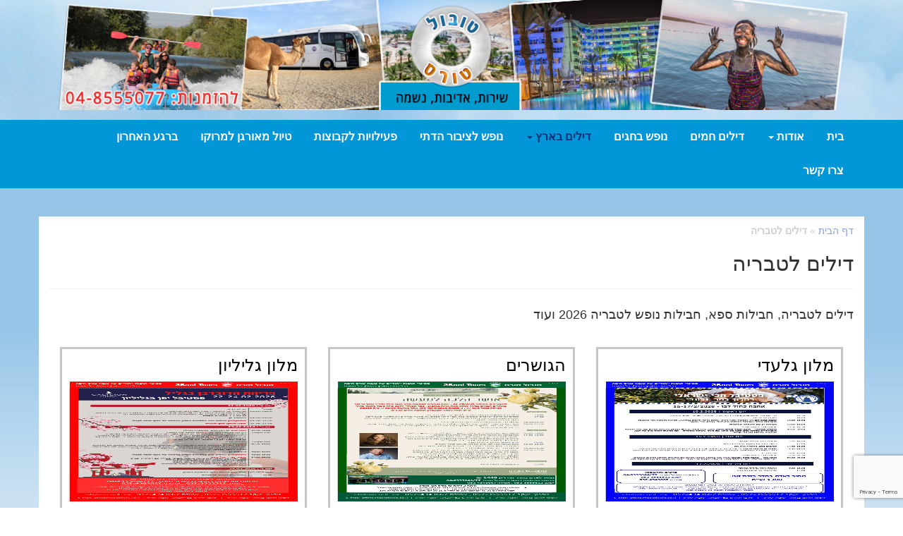

--- FILE ---
content_type: text/html; charset=UTF-8
request_url: https://tubultours.co.il/category/tiberias-sea-deals/
body_size: 10526
content:
<!DOCTYPE html>
<html class="no-js" dir="rtl" lang="he-IL">
    <head>
        <meta charset="utf-8">
        <meta http-equiv="X-UA-Compatible" content="IE=edge">
        <title>דילים לטבריה, חבילות ספא, חבילות נופש לטבריה 2019 ועוד</title>
        <meta name="viewport" content="width=device-width, initial-scale=1">
        <link href="https://tubultours.co.il/wp-content/themes/tubul/assets/img/favicon.ico" rel="icon" type="image/x-icon" />

        <meta name='robots' content='index, follow, max-image-preview:large, max-snippet:-1, max-video-preview:-1' />
	<style>img:is([sizes="auto" i], [sizes^="auto," i]) { contain-intrinsic-size: 3000px 1500px }</style>
	
	<!-- This site is optimized with the Yoast SEO plugin v19.2 - https://yoast.com/wordpress/plugins/seo/ -->
	<meta name="description" content="דילים לטבריה, חבילות ספא, חבילות נופש לטבריה 2019 ועוד. מוזמנים ליצור איתנו קשר, נשמח להרכיב עבורכם חופשה חלומית!" />
	<link rel="canonical" href="https://tubultours.co.il/category/tiberias-sea-deals/" />
	<meta property="og:locale" content="he_IL" />
	<meta property="og:type" content="article" />
	<meta property="og:title" content="דילים לטבריה, חבילות ספא, חבילות נופש לטבריה 2019 ועוד" />
	<meta property="og:description" content="דילים לטבריה, חבילות ספא, חבילות נופש לטבריה 2019 ועוד. מוזמנים ליצור איתנו קשר, נשמח להרכיב עבורכם חופשה חלומית!" />
	<meta property="og:url" content="https://tubultours.co.il/category/tiberias-sea-deals/" />
	<meta property="og:site_name" content="טובול טורס" />
	<script type="application/ld+json" class="yoast-schema-graph">{"@context":"https://schema.org","@graph":[{"@type":"WebSite","@id":"https://tubultours.co.il/#website","url":"https://tubultours.co.il/","name":"טובול טורס","description":"דילים חמים ונופש בארץ","potentialAction":[{"@type":"SearchAction","target":{"@type":"EntryPoint","urlTemplate":"https://tubultours.co.il/?s={search_term_string}"},"query-input":"required name=search_term_string"}],"inLanguage":"he-IL"},{"@type":"CollectionPage","@id":"https://tubultours.co.il/category/tiberias-sea-deals/#webpage","url":"https://tubultours.co.il/category/tiberias-sea-deals/","name":"דילים לטבריה, חבילות ספא, חבילות נופש לטבריה 2019 ועוד","isPartOf":{"@id":"https://tubultours.co.il/#website"},"description":"דילים לטבריה, חבילות ספא, חבילות נופש לטבריה 2019 ועוד. מוזמנים ליצור איתנו קשר, נשמח להרכיב עבורכם חופשה חלומית!","breadcrumb":{"@id":"https://tubultours.co.il/category/tiberias-sea-deals/#breadcrumb"},"inLanguage":"he-IL","potentialAction":[{"@type":"ReadAction","target":["https://tubultours.co.il/category/tiberias-sea-deals/"]}]},{"@type":"BreadcrumbList","@id":"https://tubultours.co.il/category/tiberias-sea-deals/#breadcrumb","itemListElement":[{"@type":"ListItem","position":1,"name":"דף הבית","item":"https://tubultours.co.il/"},{"@type":"ListItem","position":2,"name":"דילים לטבריה"}]}]}</script>
	<!-- / Yoast SEO plugin. -->


<link rel='dns-prefetch' href='//www.google.com' />
<link rel='dns-prefetch' href='//ajax.googleapis.com' />
<link rel='dns-prefetch' href='//netdna.bootstrapcdn.com' />
<script type="text/javascript">
/* <![CDATA[ */
window._wpemojiSettings = {"baseUrl":"https:\/\/s.w.org\/images\/core\/emoji\/16.0.1\/72x72\/","ext":".png","svgUrl":"https:\/\/s.w.org\/images\/core\/emoji\/16.0.1\/svg\/","svgExt":".svg","source":{"concatemoji":"\/wp-includes\/js\/wp-emoji-release.min.js?ver=6.8.3"}};
/*! This file is auto-generated */
!function(s,n){var o,i,e;function c(e){try{var t={supportTests:e,timestamp:(new Date).valueOf()};sessionStorage.setItem(o,JSON.stringify(t))}catch(e){}}function p(e,t,n){e.clearRect(0,0,e.canvas.width,e.canvas.height),e.fillText(t,0,0);var t=new Uint32Array(e.getImageData(0,0,e.canvas.width,e.canvas.height).data),a=(e.clearRect(0,0,e.canvas.width,e.canvas.height),e.fillText(n,0,0),new Uint32Array(e.getImageData(0,0,e.canvas.width,e.canvas.height).data));return t.every(function(e,t){return e===a[t]})}function u(e,t){e.clearRect(0,0,e.canvas.width,e.canvas.height),e.fillText(t,0,0);for(var n=e.getImageData(16,16,1,1),a=0;a<n.data.length;a++)if(0!==n.data[a])return!1;return!0}function f(e,t,n,a){switch(t){case"flag":return n(e,"\ud83c\udff3\ufe0f\u200d\u26a7\ufe0f","\ud83c\udff3\ufe0f\u200b\u26a7\ufe0f")?!1:!n(e,"\ud83c\udde8\ud83c\uddf6","\ud83c\udde8\u200b\ud83c\uddf6")&&!n(e,"\ud83c\udff4\udb40\udc67\udb40\udc62\udb40\udc65\udb40\udc6e\udb40\udc67\udb40\udc7f","\ud83c\udff4\u200b\udb40\udc67\u200b\udb40\udc62\u200b\udb40\udc65\u200b\udb40\udc6e\u200b\udb40\udc67\u200b\udb40\udc7f");case"emoji":return!a(e,"\ud83e\udedf")}return!1}function g(e,t,n,a){var r="undefined"!=typeof WorkerGlobalScope&&self instanceof WorkerGlobalScope?new OffscreenCanvas(300,150):s.createElement("canvas"),o=r.getContext("2d",{willReadFrequently:!0}),i=(o.textBaseline="top",o.font="600 32px Arial",{});return e.forEach(function(e){i[e]=t(o,e,n,a)}),i}function t(e){var t=s.createElement("script");t.src=e,t.defer=!0,s.head.appendChild(t)}"undefined"!=typeof Promise&&(o="wpEmojiSettingsSupports",i=["flag","emoji"],n.supports={everything:!0,everythingExceptFlag:!0},e=new Promise(function(e){s.addEventListener("DOMContentLoaded",e,{once:!0})}),new Promise(function(t){var n=function(){try{var e=JSON.parse(sessionStorage.getItem(o));if("object"==typeof e&&"number"==typeof e.timestamp&&(new Date).valueOf()<e.timestamp+604800&&"object"==typeof e.supportTests)return e.supportTests}catch(e){}return null}();if(!n){if("undefined"!=typeof Worker&&"undefined"!=typeof OffscreenCanvas&&"undefined"!=typeof URL&&URL.createObjectURL&&"undefined"!=typeof Blob)try{var e="postMessage("+g.toString()+"("+[JSON.stringify(i),f.toString(),p.toString(),u.toString()].join(",")+"));",a=new Blob([e],{type:"text/javascript"}),r=new Worker(URL.createObjectURL(a),{name:"wpTestEmojiSupports"});return void(r.onmessage=function(e){c(n=e.data),r.terminate(),t(n)})}catch(e){}c(n=g(i,f,p,u))}t(n)}).then(function(e){for(var t in e)n.supports[t]=e[t],n.supports.everything=n.supports.everything&&n.supports[t],"flag"!==t&&(n.supports.everythingExceptFlag=n.supports.everythingExceptFlag&&n.supports[t]);n.supports.everythingExceptFlag=n.supports.everythingExceptFlag&&!n.supports.flag,n.DOMReady=!1,n.readyCallback=function(){n.DOMReady=!0}}).then(function(){return e}).then(function(){var e;n.supports.everything||(n.readyCallback(),(e=n.source||{}).concatemoji?t(e.concatemoji):e.wpemoji&&e.twemoji&&(t(e.twemoji),t(e.wpemoji)))}))}((window,document),window._wpemojiSettings);
/* ]]> */
</script>
<style id='wp-emoji-styles-inline-css' type='text/css'>

	img.wp-smiley, img.emoji {
		display: inline !important;
		border: none !important;
		box-shadow: none !important;
		height: 1em !important;
		width: 1em !important;
		margin: 0 0.07em !important;
		vertical-align: -0.1em !important;
		background: none !important;
		padding: 0 !important;
	}
</style>
<link rel="stylesheet" href="/wp-includes/css/dist/block-library/style-rtl.min.css?ver=6.8.3">
<style id='classic-theme-styles-inline-css' type='text/css'>
/*! This file is auto-generated */
.wp-block-button__link{color:#fff;background-color:#32373c;border-radius:9999px;box-shadow:none;text-decoration:none;padding:calc(.667em + 2px) calc(1.333em + 2px);font-size:1.125em}.wp-block-file__button{background:#32373c;color:#fff;text-decoration:none}
</style>
<style id='global-styles-inline-css' type='text/css'>
:root{--wp--preset--aspect-ratio--square: 1;--wp--preset--aspect-ratio--4-3: 4/3;--wp--preset--aspect-ratio--3-4: 3/4;--wp--preset--aspect-ratio--3-2: 3/2;--wp--preset--aspect-ratio--2-3: 2/3;--wp--preset--aspect-ratio--16-9: 16/9;--wp--preset--aspect-ratio--9-16: 9/16;--wp--preset--color--black: #000000;--wp--preset--color--cyan-bluish-gray: #abb8c3;--wp--preset--color--white: #ffffff;--wp--preset--color--pale-pink: #f78da7;--wp--preset--color--vivid-red: #cf2e2e;--wp--preset--color--luminous-vivid-orange: #ff6900;--wp--preset--color--luminous-vivid-amber: #fcb900;--wp--preset--color--light-green-cyan: #7bdcb5;--wp--preset--color--vivid-green-cyan: #00d084;--wp--preset--color--pale-cyan-blue: #8ed1fc;--wp--preset--color--vivid-cyan-blue: #0693e3;--wp--preset--color--vivid-purple: #9b51e0;--wp--preset--gradient--vivid-cyan-blue-to-vivid-purple: linear-gradient(135deg,rgba(6,147,227,1) 0%,rgb(155,81,224) 100%);--wp--preset--gradient--light-green-cyan-to-vivid-green-cyan: linear-gradient(135deg,rgb(122,220,180) 0%,rgb(0,208,130) 100%);--wp--preset--gradient--luminous-vivid-amber-to-luminous-vivid-orange: linear-gradient(135deg,rgba(252,185,0,1) 0%,rgba(255,105,0,1) 100%);--wp--preset--gradient--luminous-vivid-orange-to-vivid-red: linear-gradient(135deg,rgba(255,105,0,1) 0%,rgb(207,46,46) 100%);--wp--preset--gradient--very-light-gray-to-cyan-bluish-gray: linear-gradient(135deg,rgb(238,238,238) 0%,rgb(169,184,195) 100%);--wp--preset--gradient--cool-to-warm-spectrum: linear-gradient(135deg,rgb(74,234,220) 0%,rgb(151,120,209) 20%,rgb(207,42,186) 40%,rgb(238,44,130) 60%,rgb(251,105,98) 80%,rgb(254,248,76) 100%);--wp--preset--gradient--blush-light-purple: linear-gradient(135deg,rgb(255,206,236) 0%,rgb(152,150,240) 100%);--wp--preset--gradient--blush-bordeaux: linear-gradient(135deg,rgb(254,205,165) 0%,rgb(254,45,45) 50%,rgb(107,0,62) 100%);--wp--preset--gradient--luminous-dusk: linear-gradient(135deg,rgb(255,203,112) 0%,rgb(199,81,192) 50%,rgb(65,88,208) 100%);--wp--preset--gradient--pale-ocean: linear-gradient(135deg,rgb(255,245,203) 0%,rgb(182,227,212) 50%,rgb(51,167,181) 100%);--wp--preset--gradient--electric-grass: linear-gradient(135deg,rgb(202,248,128) 0%,rgb(113,206,126) 100%);--wp--preset--gradient--midnight: linear-gradient(135deg,rgb(2,3,129) 0%,rgb(40,116,252) 100%);--wp--preset--font-size--small: 13px;--wp--preset--font-size--medium: 20px;--wp--preset--font-size--large: 36px;--wp--preset--font-size--x-large: 42px;--wp--preset--spacing--20: 0.44rem;--wp--preset--spacing--30: 0.67rem;--wp--preset--spacing--40: 1rem;--wp--preset--spacing--50: 1.5rem;--wp--preset--spacing--60: 2.25rem;--wp--preset--spacing--70: 3.38rem;--wp--preset--spacing--80: 5.06rem;--wp--preset--shadow--natural: 6px 6px 9px rgba(0, 0, 0, 0.2);--wp--preset--shadow--deep: 12px 12px 50px rgba(0, 0, 0, 0.4);--wp--preset--shadow--sharp: 6px 6px 0px rgba(0, 0, 0, 0.2);--wp--preset--shadow--outlined: 6px 6px 0px -3px rgba(255, 255, 255, 1), 6px 6px rgba(0, 0, 0, 1);--wp--preset--shadow--crisp: 6px 6px 0px rgba(0, 0, 0, 1);}:where(.is-layout-flex){gap: 0.5em;}:where(.is-layout-grid){gap: 0.5em;}body .is-layout-flex{display: flex;}.is-layout-flex{flex-wrap: wrap;align-items: center;}.is-layout-flex > :is(*, div){margin: 0;}body .is-layout-grid{display: grid;}.is-layout-grid > :is(*, div){margin: 0;}:where(.wp-block-columns.is-layout-flex){gap: 2em;}:where(.wp-block-columns.is-layout-grid){gap: 2em;}:where(.wp-block-post-template.is-layout-flex){gap: 1.25em;}:where(.wp-block-post-template.is-layout-grid){gap: 1.25em;}.has-black-color{color: var(--wp--preset--color--black) !important;}.has-cyan-bluish-gray-color{color: var(--wp--preset--color--cyan-bluish-gray) !important;}.has-white-color{color: var(--wp--preset--color--white) !important;}.has-pale-pink-color{color: var(--wp--preset--color--pale-pink) !important;}.has-vivid-red-color{color: var(--wp--preset--color--vivid-red) !important;}.has-luminous-vivid-orange-color{color: var(--wp--preset--color--luminous-vivid-orange) !important;}.has-luminous-vivid-amber-color{color: var(--wp--preset--color--luminous-vivid-amber) !important;}.has-light-green-cyan-color{color: var(--wp--preset--color--light-green-cyan) !important;}.has-vivid-green-cyan-color{color: var(--wp--preset--color--vivid-green-cyan) !important;}.has-pale-cyan-blue-color{color: var(--wp--preset--color--pale-cyan-blue) !important;}.has-vivid-cyan-blue-color{color: var(--wp--preset--color--vivid-cyan-blue) !important;}.has-vivid-purple-color{color: var(--wp--preset--color--vivid-purple) !important;}.has-black-background-color{background-color: var(--wp--preset--color--black) !important;}.has-cyan-bluish-gray-background-color{background-color: var(--wp--preset--color--cyan-bluish-gray) !important;}.has-white-background-color{background-color: var(--wp--preset--color--white) !important;}.has-pale-pink-background-color{background-color: var(--wp--preset--color--pale-pink) !important;}.has-vivid-red-background-color{background-color: var(--wp--preset--color--vivid-red) !important;}.has-luminous-vivid-orange-background-color{background-color: var(--wp--preset--color--luminous-vivid-orange) !important;}.has-luminous-vivid-amber-background-color{background-color: var(--wp--preset--color--luminous-vivid-amber) !important;}.has-light-green-cyan-background-color{background-color: var(--wp--preset--color--light-green-cyan) !important;}.has-vivid-green-cyan-background-color{background-color: var(--wp--preset--color--vivid-green-cyan) !important;}.has-pale-cyan-blue-background-color{background-color: var(--wp--preset--color--pale-cyan-blue) !important;}.has-vivid-cyan-blue-background-color{background-color: var(--wp--preset--color--vivid-cyan-blue) !important;}.has-vivid-purple-background-color{background-color: var(--wp--preset--color--vivid-purple) !important;}.has-black-border-color{border-color: var(--wp--preset--color--black) !important;}.has-cyan-bluish-gray-border-color{border-color: var(--wp--preset--color--cyan-bluish-gray) !important;}.has-white-border-color{border-color: var(--wp--preset--color--white) !important;}.has-pale-pink-border-color{border-color: var(--wp--preset--color--pale-pink) !important;}.has-vivid-red-border-color{border-color: var(--wp--preset--color--vivid-red) !important;}.has-luminous-vivid-orange-border-color{border-color: var(--wp--preset--color--luminous-vivid-orange) !important;}.has-luminous-vivid-amber-border-color{border-color: var(--wp--preset--color--luminous-vivid-amber) !important;}.has-light-green-cyan-border-color{border-color: var(--wp--preset--color--light-green-cyan) !important;}.has-vivid-green-cyan-border-color{border-color: var(--wp--preset--color--vivid-green-cyan) !important;}.has-pale-cyan-blue-border-color{border-color: var(--wp--preset--color--pale-cyan-blue) !important;}.has-vivid-cyan-blue-border-color{border-color: var(--wp--preset--color--vivid-cyan-blue) !important;}.has-vivid-purple-border-color{border-color: var(--wp--preset--color--vivid-purple) !important;}.has-vivid-cyan-blue-to-vivid-purple-gradient-background{background: var(--wp--preset--gradient--vivid-cyan-blue-to-vivid-purple) !important;}.has-light-green-cyan-to-vivid-green-cyan-gradient-background{background: var(--wp--preset--gradient--light-green-cyan-to-vivid-green-cyan) !important;}.has-luminous-vivid-amber-to-luminous-vivid-orange-gradient-background{background: var(--wp--preset--gradient--luminous-vivid-amber-to-luminous-vivid-orange) !important;}.has-luminous-vivid-orange-to-vivid-red-gradient-background{background: var(--wp--preset--gradient--luminous-vivid-orange-to-vivid-red) !important;}.has-very-light-gray-to-cyan-bluish-gray-gradient-background{background: var(--wp--preset--gradient--very-light-gray-to-cyan-bluish-gray) !important;}.has-cool-to-warm-spectrum-gradient-background{background: var(--wp--preset--gradient--cool-to-warm-spectrum) !important;}.has-blush-light-purple-gradient-background{background: var(--wp--preset--gradient--blush-light-purple) !important;}.has-blush-bordeaux-gradient-background{background: var(--wp--preset--gradient--blush-bordeaux) !important;}.has-luminous-dusk-gradient-background{background: var(--wp--preset--gradient--luminous-dusk) !important;}.has-pale-ocean-gradient-background{background: var(--wp--preset--gradient--pale-ocean) !important;}.has-electric-grass-gradient-background{background: var(--wp--preset--gradient--electric-grass) !important;}.has-midnight-gradient-background{background: var(--wp--preset--gradient--midnight) !important;}.has-small-font-size{font-size: var(--wp--preset--font-size--small) !important;}.has-medium-font-size{font-size: var(--wp--preset--font-size--medium) !important;}.has-large-font-size{font-size: var(--wp--preset--font-size--large) !important;}.has-x-large-font-size{font-size: var(--wp--preset--font-size--x-large) !important;}
:where(.wp-block-post-template.is-layout-flex){gap: 1.25em;}:where(.wp-block-post-template.is-layout-grid){gap: 1.25em;}
:where(.wp-block-columns.is-layout-flex){gap: 2em;}:where(.wp-block-columns.is-layout-grid){gap: 2em;}
:root :where(.wp-block-pullquote){font-size: 1.5em;line-height: 1.6;}
</style>
<link rel="stylesheet" href="/wp-content/plugins/contact-form-7/includes/css/styles.css?ver=5.6">
<link rel="stylesheet" href="/wp-content/plugins/contact-form-7/includes/css/styles-rtl.css?ver=5.6">
<link rel="stylesheet" href="/wp-content/themes/tubul/assets/css/main.min.css?ver=9880649384aea9f1ee166331c0a30daa">
<link rel="stylesheet" href="/wp-content/themes/tubul/style.css?ver=6.8.3">
<link rel="stylesheet" href="//netdna.bootstrapcdn.com/font-awesome/4.0.3/css/font-awesome.css?ver=6.8.3">
<script type="text/javascript" src="/wp-content/themes/tubul/assets/js/vendor/modernizr-2.7.0.min.js" id="modernizr-js"></script>
<script type="text/javascript" src="//ajax.googleapis.com/ajax/libs/jquery/1.11.0/jquery.min.js" id="jquery-js"></script>
<link rel="https://api.w.org/" href="https://tubultours.co.il/wp-json/" /><link rel="alternate" title="JSON" type="application/json" href="https://tubultours.co.il/wp-json/wp/v2/categories/32" /><!-- Google Tag Manager -->
<script>(function(w,d,s,l,i){w[l]=w[l]||[];w[l].push({'gtm.start':
new Date().getTime(),event:'gtm.js'});var f=d.getElementsByTagName(s)[0],
j=d.createElement(s),dl=l!='dataLayer'?'&l='+l:'';j.async=true;j.src=
'https://www.googletagmanager.com/gtm.js?id='+i+dl;f.parentNode.insertBefore(j,f);
})(window,document,'script','dataLayer','GTM-T6DD7GT');</script>
<!-- End Google Tag Manager -->

<script>window.jQuery || document.write('<script src="https://tubultours.co.il/wp-content/themes/tubul/assets/js/vendor/jquery-1.11.0.min.js"><\/script>')</script>
<!-- Hosted at NKEDEM.NET -->

        <link rel="alternate" type="application/rss+xml" title="טובול טורס Feed" href="https://tubultours.co.il/feed/">
        <meta name="google-site-verification" content="oA5SBiuXw_NQOkirryOHdKWjXYc6PQLH6cuazz9L7XU" />   
    </head><body class="rtl archive category category-tiberias-sea-deals category-32 wp-theme-tubul"><!-- Google Tag Manager (noscript) -->
<noscript><iframe src="https://www.googletagmanager.com/ns.html?id=GTM-T6DD7GT"
height="0" width="0" style="display:none;visibility:hidden"></iframe></noscript>
<!-- End Google Tag Manager (noscript) -->


    <div id="fb-root"></div>
    <script>(function(d, s, id) {
            var js, fjs = d.getElementsByTagName(s)[0];
            if (d.getElementById(id))
                return;
            js = d.createElement(s);
            js.id = id;
            js.src = "//connect.facebook.net/en_US/all.js#xfbml=1&appId=153352928143469";
            fjs.parentNode.insertBefore(js, fjs);
        }(document, 'script', 'facebook-jssdk'));</script>
    <!--[if lt IE 8]>
      <div class="alert alert-warning">
    You are using an <strong>outdated</strong> browser. Please <a href="http://browsehappy.com/">upgrade your browser</a> to improve your experience.      </div>
    <![endif]-->

    <figure class="topairplane">
    <div class="container">
        <div class="row">
            <div class="col-xs-12 col-md-12">
            <img src="https://tubultours.co.il/wp-content/themes/tubul/assets/img/new_logo_desktop.png" alt="טובול טורס" />
            <div class="logomobile hidden-lg hidden-md">
                <a href="https://tubultours.co.il">
                    <img src="https://tubultours.co.il/wp-content/themes/tubul/assets/img/mobile_logo.png" alt="טובול טורס" />
                </a>
            </div>
        </div>
        <div class="hidden-xs hidden-sm col-md-4">
            <!-- <a href="http://www.kishrey-teufa.co.il/main/?clh=c1c9d333-9a9d-44a7-b08c-19babb221bbc&transaction_id=1026b6b085510a47c330a4c73e4849" target="_blank">
                <img class="img-responsive topbanner" src="https://tubultours.co.il/wp-content/themes/tubul/assets/img/topbanner.jpg" alt="באנר" />
            </a> -->
        </div>
    </div>
</div>
</figure>
<header class="banner navbar navbar-default navbar-static-top" role="banner">
    <div class="container">
        <div class="navbar-header">
            <button type="button" class="navbar-toggle" data-toggle="collapse" data-target=".navbar-collapse">
                <span class="sr-only">תפריט</span>
                <span class="icon-bar"></span>
                <span class="icon-bar"></span>
                <span class="icon-bar"></span>
            </button>
            <p class="pull-left visible-xs phonelink">
                <a href="tel:048555077">
                    04-8555077
                </a>
            </p>
        </div>

        <nav class="collapse navbar-collapse" role="navigation">
            <ul id="menu-%d7%aa%d7%a4%d7%a8%d7%99%d7%98-%d7%a8%d7%90%d7%a9%d7%99" class="nav navbar-nav"><li class="menu-%d7%91%d7%99%d7%aa"><a href="https://tubultours.co.il">בית</a></li>
<li class="dropdown menu-%d7%90%d7%95%d7%93%d7%95%d7%aa"><a class="dropdown-toggle" data-toggle="dropdown" data-target="#" href="https://tubultours.co.il/category/blog/">אודות <b class="caret"></b></a>
<ul class="dropdown-menu">
	<li class="menu-%d7%90%d7%95%d7%93%d7%95%d7%aa"><a href="https://tubultours.co.il/about-us/">אודות</a></li>
	<li class="menu-%d7%94%d7%9e%d7%9c%d7%99%d7%a6%d7%95-%d7%a2%d7%9c%d7%99%d7%a0%d7%95"><a href="https://tubultours.co.il/customers/">המליצו עלינו!</a></li>
	<li class="menu-%d7%94%d7%9e%d7%9c%d7%a6%d7%95%d7%aa-%d7%a2%d7%9c-%d7%a0%d7%95%d7%a4%d7%a9-%d7%aa%d7%a8%d7%91%d7%95%d7%aa-%d7%95%d7%a1%d7%99%d7%95%d7%a8%d7%99%d7%9d"><a href="https://tubultours.co.il/kesem-recommendations/">המלצות על נופש תרבות וסיורים</a></li>
</ul>
</li>
<li class="menu-%d7%93%d7%99%d7%9c%d7%99%d7%9d-%d7%97%d7%9e%d7%99%d7%9d"><a href="https://tubultours.co.il/category/deals/">דילים חמים</a></li>
<li class="menu-%d7%a0%d7%95%d7%a4%d7%a9-%d7%91%d7%97%d7%92%d7%99%d7%9d"><a href="https://tubultours.co.il/category/holiday-deals/">נופש בחגים</a></li>
<li class="active dropdown menu-%d7%93%d7%99%d7%9c%d7%99%d7%9d-%d7%91%d7%90%d7%a8%d7%a5"><a class="dropdown-toggle" data-toggle="dropdown" data-target="#" href="https://tubultours.co.il/category/hot-deals/">דילים בארץ <b class="caret"></b></a>
<ul class="dropdown-menu">
	<li class="menu-%d7%93%d7%99%d7%9c%d7%99%d7%9d-%d7%9c%d7%90%d7%99%d7%9c%d7%aa"><a href="https://tubultours.co.il/category/eilat-deals/">דילים לאילת</a></li>
	<li class="menu-%d7%93%d7%99%d7%9c%d7%99%d7%9d-%d7%9c%d7%99%d7%9d-%d7%94%d7%9e%d7%9c%d7%97"><a href="https://tubultours.co.il/category/dead-sea-deals/">דילים לים המלח</a></li>
	<li class="menu-%d7%93%d7%99%d7%9c%d7%99%d7%9d-%d7%9c%d7%aa%d7%9c-%d7%90%d7%91%d7%99%d7%91"><a href="https://tubultours.co.il/category/%d7%93%d7%99%d7%9c%d7%99%d7%9d-%d7%9c%d7%aa%d7%9c-%d7%90%d7%91%d7%99%d7%91/">דילים לתל אביב</a></li>
	<li class="menu-%d7%93%d7%99%d7%9c%d7%99%d7%9d-%d7%95%d7%9e%d7%9c%d7%95%d7%a0%d7%95%d7%aa-%d7%91%d7%99%d7%a8%d7%95%d7%a9%d7%9c%d7%99%d7%9d"><a href="https://tubultours.co.il/category/%d7%93%d7%99%d7%9c%d7%99%d7%9d-%d7%95%d7%9e%d7%9c%d7%95%d7%a0%d7%95%d7%aa-%d7%91%d7%99%d7%a8%d7%95%d7%a9%d7%9c%d7%99%d7%9d/">דילים ומלונות בירושלים</a></li>
	<li class="active menu-%d7%93%d7%99%d7%9c%d7%99%d7%9d-%d7%9c%d7%98%d7%91%d7%a8%d7%99%d7%94"><a href="https://tubultours.co.il/category/tiberias-sea-deals/" aria-current="page">דילים לטבריה</a></li>
	<li class="menu-%d7%93%d7%99%d7%9c%d7%99%d7%9d-%d7%95%d7%9e%d7%9c%d7%95%d7%a0%d7%95%d7%aa-%d7%91%d7%a0%d7%aa%d7%a0%d7%99%d7%94"><a href="https://tubultours.co.il/category/%d7%93%d7%99%d7%9c%d7%99%d7%9d-%d7%95%d7%9e%d7%9c%d7%95%d7%a0%d7%95%d7%aa-%d7%91%d7%a0%d7%aa%d7%a0%d7%99%d7%94/">דילים ומלונות בנתניה</a></li>
	<li class="menu-%d7%93%d7%99%d7%9c%d7%99%d7%9d-%d7%9c%d7%a6%d7%a4%d7%95%d7%9f-%d7%94%d7%90%d7%a8%d7%a5"><a href="https://tubultours.co.il/category/deals-north/">דילים לצפון הארץ</a></li>
</ul>
</li>
<li class="menu-%d7%a0%d7%95%d7%a4%d7%a9-%d7%9c%d7%a6%d7%99%d7%91%d7%95%d7%a8-%d7%94%d7%93%d7%aa%d7%99"><a href="https://tubultours.co.il/category/w/">נופש לציבור הדתי</a></li>
<li class="menu-%d7%a4%d7%a2%d7%99%d7%9c%d7%95%d7%99%d7%95%d7%aa-%d7%9c%d7%a7%d7%91%d7%95%d7%a6%d7%95%d7%aa"><a href="https://tubultours.co.il/category/organized-trips-in-israel/">פעילויות לקבוצות</a></li>
<li class="menu-%d7%98%d7%99%d7%95%d7%9c-%d7%9e%d7%90%d7%95%d7%a8%d7%92%d7%9f-%d7%9c%d7%9e%d7%a8%d7%95%d7%a7%d7%95"><a href="https://tubultours.co.il/category/morocco-organized-trip/">טיול מאורגן למרוקו</a></li>
<li class="menu-%d7%91%d7%a8%d7%92%d7%a2-%d7%94%d7%90%d7%97%d7%a8%d7%95%d7%9f"><a href="https://tubultours.co.il/category/last-minute-deals/">ברגע האחרון</a></li>
<li class="menu-%d7%a6%d7%a8%d7%95-%d7%a7%d7%a9%d7%a8"><a href="https://tubultours.co.il/contact-us/">צרו קשר</a></li>
</ul>        </nav>
    </div>
</header>

    <div class="wrap container" role="document">
        <div class="content row">
            <p id="breadcrumbs"><span><span><a href="https://tubultours.co.il/">דף הבית</a> » <strong class="breadcrumb_last" aria-current="page">דילים לטבריה</strong></span></span></p>                        <main class="main col-xs-12 col-sm-12" role="main">
            <div class="page-header">
  <h1>
    דילים לטבריה  </h1>
</div>
<div class="cat-desc">
    <p>דילים לטבריה, חבילות ספא, חבילות נופש לטבריה 2026 ועוד</p>
 
</div>

    <article class="col-xs-12 col-sm-6 col-md-4 post-3056 product type-product status-publish format-standard has-post-thumbnail hentry category-blog category-summer-2026-deals category-deals category-tiberias-sea-deals category-hot-deals category-deals-north category-spa category-2-day-group-tour category-42 category-1 category-last-minute-deals category-hpslider category-retirees category-organized-trips-in-israel">
    <div class="post-wrapper">
        <header>
            <h2 class="entry-title"><a href="/product/%d7%a1%d7%95%d7%93%d7%95%d7%aa%d7%99%d7%94-%d7%94%d7%a9%d7%9e%d7%95%d7%a8%d7%99%d7%9d-%d7%a0%d7%97%d7%a9%d7%a4%d7%99%d7%9d-%d7%9e%d7%a1%d7%aa%d7%95%d7%a8%d7%99%d7%9f-%d7%a1%d7%95%d7%93%d7%95%d7%aa/">מלון גלעדי</a></h2>
                        <a class="imgwrap" href="/product/%d7%a1%d7%95%d7%93%d7%95%d7%aa%d7%99%d7%94-%d7%94%d7%a9%d7%9e%d7%95%d7%a8%d7%99%d7%9d-%d7%a0%d7%97%d7%a9%d7%a4%d7%99%d7%9d-%d7%9e%d7%a1%d7%aa%d7%95%d7%a8%d7%99%d7%9f-%d7%a1%d7%95%d7%93%d7%95%d7%aa/">
                    <img width="1239" height="1763" src="https://tubultours.co.il/wp-content/uploads/2025/07/אהבה-כחול-לבן-חדש.jpg" class="attachment-full size-full wp-post-image" alt="" decoding="async" fetchpriority="high" srcset="https://tubultours.co.il/wp-content/uploads/2025/07/אהבה-כחול-לבן-חדש.jpg 1239w, https://tubultours.co.il/wp-content/uploads/2025/07/אהבה-כחול-לבן-חדש-211x300.jpg 211w, https://tubultours.co.il/wp-content/uploads/2025/07/אהבה-כחול-לבן-חדש-720x1024.jpg 720w, https://tubultours.co.il/wp-content/uploads/2025/07/אהבה-כחול-לבן-חדש-768x1093.jpg 768w, https://tubultours.co.il/wp-content/uploads/2025/07/אהבה-כחול-לבן-חדש-1079x1536.jpg 1079w" sizes="(max-width: 1239px) 100vw, 1239px"> 
                </a>
                                </header>
        <div class="entry-summary">
                        <p class="place"></p>
            <p class="sub_title">פסטיבל הכי ישראלי, אהבה בכחול לבן במלון כפר גלעדי</p>
            <p class="short_desc">15-17/2/2026</p>
            <p class="price"><span class="preprice hidden-xs">מחיר: </span>1300 ש"ח </p>
            <a class="detailesbutton" href="/product/%d7%a1%d7%95%d7%93%d7%95%d7%aa%d7%99%d7%94-%d7%94%d7%a9%d7%9e%d7%95%d7%a8%d7%99%d7%9d-%d7%a0%d7%97%d7%a9%d7%a4%d7%99%d7%9d-%d7%9e%d7%a1%d7%aa%d7%95%d7%a8%d7%99%d7%9f-%d7%a1%d7%95%d7%93%d7%95%d7%aa/">לפרטים <i class="fa fa-angle-left"></i></a>
        </div>
    </div>
</article>    <article class="col-xs-12 col-sm-6 col-md-4 post-2971 product type-product status-publish format-standard has-post-thumbnail hentry category-blog category-deals category-tiberias-sea-deals category-hot-deals category-deals-north category-spa-deals category-spa category-1 category-hpslider category-retirees category-organized-trips-in-israel">
    <div class="post-wrapper">
        <header>
            <h2 class="entry-title"><a href="/product/2971/">הגושרים</a></h2>
                        <a class="imgwrap" href="/product/2971/">
                    <img width="1239" height="1756" src="https://tubultours.co.il/wp-content/uploads/2025/01/הגושרים-אושר-הלכה-למעשה-מיוחד.jpg" class="attachment-full size-full wp-post-image" alt="" decoding="async" srcset="https://tubultours.co.il/wp-content/uploads/2025/01/הגושרים-אושר-הלכה-למעשה-מיוחד.jpg 1239w, https://tubultours.co.il/wp-content/uploads/2025/01/הגושרים-אושר-הלכה-למעשה-מיוחד-212x300.jpg 212w, https://tubultours.co.il/wp-content/uploads/2025/01/הגושרים-אושר-הלכה-למעשה-מיוחד-723x1024.jpg 723w, https://tubultours.co.il/wp-content/uploads/2025/01/הגושרים-אושר-הלכה-למעשה-מיוחד-768x1088.jpg 768w, https://tubultours.co.il/wp-content/uploads/2025/01/הגושרים-אושר-הלכה-למעשה-מיוחד-1084x1536.jpg 1084w" sizes="(max-width: 1239px) 100vw, 1239px"> 
                </a>
                                </header>
        <div class="entry-summary">
                        <p class="place"></p>
            <p class="sub_title">מלון הגושרים בטבע</p>
            <p class="short_desc"> אושר-הלכה למעשה</p>
            <p class="price"><span class="preprice hidden-xs">מחיר: </span>   1440 ₪</p>
            <a class="detailesbutton" href="/product/2971/">לפרטים <i class="fa fa-angle-left"></i></a>
        </div>
    </div>
</article>    <article class="col-xs-12 col-sm-6 col-md-4 post-3022 product type-product status-publish format-standard has-post-thumbnail hentry category-blog category-summer-2026-deals category-deals category-tiberias-sea-deals category-hot-deals category-deals-north category-spa category-special category-1 category-last-minute-deals category-retirees category-organized-trips-in-israel">
    <div class="post-wrapper">
        <header>
            <h2 class="entry-title"><a href="/product/%d7%a4%d7%a1%d7%98%d7%99%d7%91%d7%9c-%d7%94%d7%95%d7%a0%d7%92%d7%a8%d7%99%d7%94-%d7%91%d7%9e%d7%9c%d7%95%d7%9f-%d7%92%d7%9c%d7%99%d7%9c%d7%99%d7%95%d7%9f-27-29-3-22/">מלון גליליון</a></h2>
                        <a class="imgwrap" href="/product/%d7%a4%d7%a1%d7%98%d7%99%d7%91%d7%9c-%d7%94%d7%95%d7%a0%d7%92%d7%a8%d7%99%d7%94-%d7%91%d7%9e%d7%9c%d7%95%d7%9f-%d7%92%d7%9c%d7%99%d7%9c%d7%99%d7%95%d7%9f-27-29-3-22/">
                    <img width="1138" height="1604" src="https://tubultours.co.il/wp-content/uploads/2022/01/פסטיבל-יפן.png" class="attachment-full size-full wp-post-image" alt="" decoding="async" srcset="https://tubultours.co.il/wp-content/uploads/2022/01/פסטיבל-יפן.png 1138w, https://tubultours.co.il/wp-content/uploads/2022/01/פסטיבל-יפן-213x300.png 213w, https://tubultours.co.il/wp-content/uploads/2022/01/פסטיבל-יפן-727x1024.png 727w, https://tubultours.co.il/wp-content/uploads/2022/01/פסטיבל-יפן-768x1082.png 768w, https://tubultours.co.il/wp-content/uploads/2022/01/פסטיבל-יפן-1090x1536.png 1090w" sizes="(max-width: 1138px) 100vw, 1138px"> 
                </a>
                                </header>
        <div class="entry-summary">
                        <p class="place"></p>
            <p class="sub_title"> פסטיבל יפן</p>
            <p class="short_desc">במלון גליליון 22-24/2/26</p>
            <p class="price"><span class="preprice hidden-xs">מחיר: </span>1440 ש"ח</p>
            <a class="detailesbutton" href="/product/%d7%a4%d7%a1%d7%98%d7%99%d7%91%d7%9c-%d7%94%d7%95%d7%a0%d7%92%d7%a8%d7%99%d7%94-%d7%91%d7%9e%d7%9c%d7%95%d7%9f-%d7%92%d7%9c%d7%99%d7%9c%d7%99%d7%95%d7%9f-27-29-3-22/">לפרטים <i class="fa fa-angle-left"></i></a>
        </div>
    </div>
</article>    <article class="col-xs-12 col-sm-6 col-md-4 post-2278 product type-product status-publish format-standard has-post-thumbnail hentry category-blog category-deals category-tiberias-sea-deals category-deals-north category-last-minute-deals category-w category-hpslider category-retirees category-organized-trips-in-israel">
    <div class="post-wrapper">
        <header>
            <h2 class="entry-title"><a href="/product/lavi-hot-deal/">קיבוץ לביא</a></h2>
                        <a class="imgwrap" href="/product/lavi-hot-deal/">
                    <img width="1243" height="1756" src="https://tubultours.co.il/wp-content/uploads/2025/10/כל-העולם-במה1-1.jpg" class="attachment-full size-full wp-post-image" alt="" decoding="async" loading="lazy" srcset="https://tubultours.co.il/wp-content/uploads/2025/10/כל-העולם-במה1-1.jpg 1243w, https://tubultours.co.il/wp-content/uploads/2025/10/כל-העולם-במה1-1-212x300.jpg 212w, https://tubultours.co.il/wp-content/uploads/2025/10/כל-העולם-במה1-1-725x1024.jpg 725w, https://tubultours.co.il/wp-content/uploads/2025/10/כל-העולם-במה1-1-768x1085.jpg 768w, https://tubultours.co.il/wp-content/uploads/2025/10/כל-העולם-במה1-1-1087x1536.jpg 1087w" sizes="auto, (max-width: 1243px) 100vw, 1243px"> 
                </a>
                                </header>
        <div class="entry-summary">
                        <p class="place"></p>
            <p class="sub_title"> כל העולם במה</p>
            <p class="short_desc"> 8-10/2/26 ימים א’- ג’</p>
            <p class="price"><span class="preprice hidden-xs">מחיר: </span>לאדם בחדר זוגי רק 1340 ₪.</p>
            <a class="detailesbutton" href="/product/lavi-hot-deal/">לפרטים <i class="fa fa-angle-left"></i></a>
        </div>
    </div>
</article>    <article class="col-xs-12 col-sm-6 col-md-4 post-2255 product type-product status-publish format-standard has-post-thumbnail hentry category-deals category-tiberias-sea-deals category-hot-deals category-deals-north category-special category-last-minute-deals category-hpslider category-retirees category-organized-trips-in-israel">
    <div class="post-wrapper">
        <header>
            <h2 class="entry-title"><a href="/product/sucot-giladi/">כפר גלעדי</a></h2>
                        <a class="imgwrap" href="/product/sucot-giladi/">
                    <img width="1239" height="1763" src="https://tubultours.co.il/wp-content/uploads/2025/07/פסטיבל-איטליה-גלעדי.jpg" class="attachment-full size-full wp-post-image" alt="" decoding="async" loading="lazy" srcset="https://tubultours.co.il/wp-content/uploads/2025/07/פסטיבל-איטליה-גלעדי.jpg 1239w, https://tubultours.co.il/wp-content/uploads/2025/07/פסטיבל-איטליה-גלעדי-211x300.jpg 211w, https://tubultours.co.il/wp-content/uploads/2025/07/פסטיבל-איטליה-גלעדי-720x1024.jpg 720w, https://tubultours.co.il/wp-content/uploads/2025/07/פסטיבל-איטליה-גלעדי-768x1093.jpg 768w, https://tubultours.co.il/wp-content/uploads/2025/07/פסטיבל-איטליה-גלעדי-1079x1536.jpg 1079w" sizes="auto, (max-width: 1239px) 100vw, 1239px"> 
                </a>
                                </header>
        <div class="entry-summary">
                        <p class="place"></p>
            <p class="sub_title">פסטיבל איטליה, במלון כפר גלעדי  </p>
            <p class="short_desc">22-24/2/2026</p>
            <p class="price"><span class="preprice hidden-xs">מחיר: </span>1300 ש"ח</p>
            <a class="detailesbutton" href="/product/sucot-giladi/">לפרטים <i class="fa fa-angle-left"></i></a>
        </div>
    </div>
</article>    <article class="col-xs-12 col-sm-6 col-md-4 post-2909 product type-product status-publish format-standard has-post-thumbnail hentry category-blog category-summer-2026-deals category-deals category-tiberias-sea-deals category-hot-deals category-deals-north category-1 category-last-minute-deals category-retirees category-organized-trips-in-israel">
    <div class="post-wrapper">
        <header>
            <h2 class="entry-title"><a href="/product/2909/">גליליון</a></h2>
                        <a class="imgwrap" href="/product/2909/">
                    <img width="1135" height="1604" src="https://tubultours.co.il/wp-content/uploads/2022/11/צרפת-8-10.2.jpg" class="attachment-full size-full wp-post-image" alt="" decoding="async" loading="lazy" srcset="https://tubultours.co.il/wp-content/uploads/2022/11/צרפת-8-10.2.jpg 1135w, https://tubultours.co.il/wp-content/uploads/2022/11/צרפת-8-10.2-212x300.jpg 212w, https://tubultours.co.il/wp-content/uploads/2022/11/צרפת-8-10.2-725x1024.jpg 725w, https://tubultours.co.il/wp-content/uploads/2022/11/צרפת-8-10.2-768x1085.jpg 768w, https://tubultours.co.il/wp-content/uploads/2022/11/צרפת-8-10.2-1087x1536.jpg 1087w" sizes="auto, (max-width: 1135px) 100vw, 1135px"> 
                </a>
                                </header>
        <div class="entry-summary">
                        <p class="place"></p>
            <p class="sub_title">אהבה צרפתית בגליל - במלון גליליון  </p>
            <p class="short_desc">8-10/2/26  1-3/3/26</p>
            <p class="price"><span class="preprice hidden-xs">מחיר: </span>  1550-1440 ש"ח</p>
            <a class="detailesbutton" href="/product/2909/">לפרטים <i class="fa fa-angle-left"></i></a>
        </div>
    </div>
</article>    <article class="col-xs-12 col-sm-6 col-md-4 post-2931 product type-product status-publish format-standard has-post-thumbnail hentry category-deals category-tiberias-sea-deals category-hot-deals category-deals-north category-hpslider category-retirees category-organized-trips-in-israel">
    <div class="post-wrapper">
        <header>
            <h2 class="entry-title"><a href="/product/2931/">כפר בלום</a></h2>
                        <a class="imgwrap" href="/product/2931/">
                    <img width="1243" height="1756" src="https://tubultours.co.il/wp-content/uploads/2025/07/הכל-נשאר-במשפחה-חדש1-1.jpg" class="attachment-full size-full wp-post-image" alt="" decoding="async" loading="lazy" srcset="https://tubultours.co.il/wp-content/uploads/2025/07/הכל-נשאר-במשפחה-חדש1-1.jpg 1243w, https://tubultours.co.il/wp-content/uploads/2025/07/הכל-נשאר-במשפחה-חדש1-1-212x300.jpg 212w, https://tubultours.co.il/wp-content/uploads/2025/07/הכל-נשאר-במשפחה-חדש1-1-725x1024.jpg 725w, https://tubultours.co.il/wp-content/uploads/2025/07/הכל-נשאר-במשפחה-חדש1-1-768x1085.jpg 768w, https://tubultours.co.il/wp-content/uploads/2025/07/הכל-נשאר-במשפחה-חדש1-1-1087x1536.jpg 1087w" sizes="auto, (max-width: 1243px) 100vw, 1243px"> 
                </a>
                                </header>
        <div class="entry-summary">
                        <p class="place"></p>
            <p class="sub_title">אמצע שבוע מוסיקלי במלון פסטורל כפר בלום   הכל נשאר במשפחה </p>
            <p class="short_desc"> 22-24/2/2026 </p>
            <p class="price"><span class="preprice hidden-xs">מחיר: </span>1495 ₪</p>
            <a class="detailesbutton" href="/product/2931/">לפרטים <i class="fa fa-angle-left"></i></a>
        </div>
    </div>
</article>    <article class="col-xs-12 col-sm-6 col-md-4 post-3031 product type-product status-publish format-standard has-post-thumbnail hentry category-blog category-deals category-tiberias-sea-deals category-hot-deals category-deals-north category-spa-deals category-spa category-2-day-group-tour category-special category-1 category-last-minute-deals category-retirees category-organized-trips-in-israel">
    <div class="post-wrapper">
        <header>
            <h2 class="entry-title"><a href="/product/%d7%a4%d7%a1%d7%98%d7%99%d7%91%d7%9c-%d7%9e%d7%a8%d7%95%d7%a7%d7%95-%d7%91%d7%9e%d7%9c%d7%95%d7%9f-%d7%92%d7%9c%d7%99%d7%9c%d7%99%d7%95%d7%9f-13-15-3-2022/">מלון גליליון</a></h2>
                        <a class="imgwrap" href="/product/%d7%a4%d7%a1%d7%98%d7%99%d7%91%d7%9c-%d7%9e%d7%a8%d7%95%d7%a7%d7%95-%d7%91%d7%9e%d7%9c%d7%95%d7%9f-%d7%92%d7%9c%d7%99%d7%9c%d7%99%d7%95%d7%9f-13-15-3-2022/">
                    <img width="1135" height="1604" src="https://tubultours.co.il/wp-content/uploads/2025/01/איטליה-15-17.2.jpg" class="attachment-full size-full wp-post-image" alt="" decoding="async" loading="lazy" srcset="https://tubultours.co.il/wp-content/uploads/2025/01/איטליה-15-17.2.jpg 1135w, https://tubultours.co.il/wp-content/uploads/2025/01/איטליה-15-17.2-212x300.jpg 212w, https://tubultours.co.il/wp-content/uploads/2025/01/איטליה-15-17.2-725x1024.jpg 725w, https://tubultours.co.il/wp-content/uploads/2025/01/איטליה-15-17.2-768x1085.jpg 768w, https://tubultours.co.il/wp-content/uploads/2025/01/איטליה-15-17.2-1087x1536.jpg 1087w" sizes="auto, (max-width: 1135px) 100vw, 1135px"> 
                </a>
                                </header>
        <div class="entry-summary">
                        <p class="place"></p>
            <p class="sub_title">פסטיבל איטליה דולצ'ה ויטה במלון גליליון</p>
            <p class="short_desc">   18-20/2/2026   15-17/2/2026</p>
            <p class="price"><span class="preprice hidden-xs">מחיר: </span>המחיר 1440 ש"ח</p>
            <a class="detailesbutton" href="/product/%d7%a4%d7%a1%d7%98%d7%99%d7%91%d7%9c-%d7%9e%d7%a8%d7%95%d7%a7%d7%95-%d7%91%d7%9e%d7%9c%d7%95%d7%9f-%d7%92%d7%9c%d7%99%d7%9c%d7%99%d7%95%d7%9f-13-15-3-2022/">לפרטים <i class="fa fa-angle-left"></i></a>
        </div>
    </div>
</article>    <article class="col-xs-12 col-sm-6 col-md-4 post-3027 product type-product status-publish format-standard has-post-thumbnail hentry category-blog category-deals category-tiberias-sea-deals category-2-day-group-tour category-hpslider category-retirees category-organized-trips-in-israel">
    <div class="post-wrapper">
        <header>
            <h2 class="entry-title"><a href="/product/%d7%a4%d7%a1%d7%98%d7%99%d7%91%d7%9c-%d7%9e%d7%a1%d7%a4%d7%a8%d7%93-%d7%a2%d7%93-%d7%a4%d7%95%d7%a8%d7%98%d7%95%d7%92%d7%9c-%d7%91%d7%9e%d7%9c%d7%95%d7%9f-%d7%92%d7%9c%d7%99%d7%9c%d7%99%d7%95%d7%9f-27/">מלון גליליון</a></h2>
                        <a class="imgwrap" href="/product/%d7%a4%d7%a1%d7%98%d7%99%d7%91%d7%9c-%d7%9e%d7%a1%d7%a4%d7%a8%d7%93-%d7%a2%d7%93-%d7%a4%d7%95%d7%a8%d7%98%d7%95%d7%92%d7%9c-%d7%91%d7%9e%d7%9c%d7%95%d7%9f-%d7%92%d7%9c%d7%99%d7%9c%d7%99%d7%95%d7%9f-27/">
                    <img width="1138" height="1604" src="https://tubultours.co.il/wp-content/uploads/2025/03/יוון-4-6.1.jpg" class="attachment-full size-full wp-post-image" alt="" decoding="async" loading="lazy" srcset="https://tubultours.co.il/wp-content/uploads/2025/03/יוון-4-6.1.jpg 1138w, https://tubultours.co.il/wp-content/uploads/2025/03/יוון-4-6.1-213x300.jpg 213w, https://tubultours.co.il/wp-content/uploads/2025/03/יוון-4-6.1-727x1024.jpg 727w, https://tubultours.co.il/wp-content/uploads/2025/03/יוון-4-6.1-768x1082.jpg 768w, https://tubultours.co.il/wp-content/uploads/2025/03/יוון-4-6.1-1090x1536.jpg 1090w" sizes="auto, (max-width: 1138px) 100vw, 1138px"> 
                </a>
                                </header>
        <div class="entry-summary">
                        <p class="place"></p>
            <p class="sub_title">יוון: סיפור שמתחדש – במלון גליליון</p>
            <p class="short_desc">4-6/1/26    6-8/1/26</p>
            <p class="price"><span class="preprice hidden-xs">מחיר: </span>המחיר 1440 ש"ח</p>
            <a class="detailesbutton" href="/product/%d7%a4%d7%a1%d7%98%d7%99%d7%91%d7%9c-%d7%9e%d7%a1%d7%a4%d7%a8%d7%93-%d7%a2%d7%93-%d7%a4%d7%95%d7%a8%d7%98%d7%95%d7%92%d7%9c-%d7%91%d7%9e%d7%9c%d7%95%d7%9f-%d7%92%d7%9c%d7%99%d7%9c%d7%99%d7%95%d7%9f-27/">לפרטים <i class="fa fa-angle-left"></i></a>
        </div>
    </div>
</article>    <article class="col-xs-12 col-sm-6 col-md-4 post-3316 product type-product status-publish format-standard has-post-thumbnail hentry category-blog category-deals category-tiberias-sea-deals category-hot-deals category-deals-north category-spa-deals category-spa category-special category-1 category-last-minute-deals category-organized-trips-in-israel">
    <div class="post-wrapper">
        <header>
            <h2 class="entry-title"><a href="/product/%d7%95%d7%99%d7%9c%d7%aa-%d7%90%d7%99%d7%a8%d7%95%d7%97-%d7%a1%d7%98%d7%90%d7%a8%d7%9c%d7%99%d7%99%d7%98-%d7%91%d7%9e%d7%95%d7%a9%d7%91%d7%94-%d7%9e%d7%92%d7%93%d7%9c-%d7%9e%d7%95%d7%9c-%d7%94%d7%9b/">מושב מגדל</a></h2>
                        <a class="imgwrap" href="/product/%d7%95%d7%99%d7%9c%d7%aa-%d7%90%d7%99%d7%a8%d7%95%d7%97-%d7%a1%d7%98%d7%90%d7%a8%d7%9c%d7%99%d7%99%d7%98-%d7%91%d7%9e%d7%95%d7%a9%d7%91%d7%94-%d7%9e%d7%92%d7%93%d7%9c-%d7%9e%d7%95%d7%9c-%d7%94%d7%9b/">
                    <img width="1200" height="1600" src="https://tubultours.co.il/wp-content/uploads/2023/10/IMG-20230815-WA0100.jpg" class="attachment-full size-full wp-post-image" alt="" decoding="async" loading="lazy" srcset="https://tubultours.co.il/wp-content/uploads/2023/10/IMG-20230815-WA0100.jpg 1200w, https://tubultours.co.il/wp-content/uploads/2023/10/IMG-20230815-WA0100-225x300.jpg 225w, https://tubultours.co.il/wp-content/uploads/2023/10/IMG-20230815-WA0100-768x1024.jpg 768w, https://tubultours.co.il/wp-content/uploads/2023/10/IMG-20230815-WA0100-1152x1536.jpg 1152w" sizes="auto, (max-width: 1200px) 100vw, 1200px"> 
                </a>
                                </header>
        <div class="entry-summary">
                        <p class="place"></p>
            <p class="sub_title">וילת אירוח סטארלייט במושבה מגדל מול הכינרת</p>
            <p class="short_desc">וילה חדשה בעיצוב מטורף ונוף עוצר נשימה</p>
            <p class="price"><span class="preprice hidden-xs">מחיר: </span>בטלפון</p>
            <a class="detailesbutton" href="/product/%d7%95%d7%99%d7%9c%d7%aa-%d7%90%d7%99%d7%a8%d7%95%d7%97-%d7%a1%d7%98%d7%90%d7%a8%d7%9c%d7%99%d7%99%d7%98-%d7%91%d7%9e%d7%95%d7%a9%d7%91%d7%94-%d7%9e%d7%92%d7%93%d7%9c-%d7%9e%d7%95%d7%9c-%d7%94%d7%9b/">לפרטים <i class="fa fa-angle-left"></i></a>
        </div>
    </div>
</article>
            </main><!-- /.main -->
                        </div><!-- /.content -->
    </div><!-- /.wrap -->

<footer class="content-info" role="contentinfo">
    <div class="container">
        <section class="widget text-4 widget_text">			<div class="textwidget"><ul>
<li>אישור סופי להזמנת חדרים יתקבל לאחר קבלת מספר הזמנה מהמלון לאחר ביצוע ההזמנה בפועל .</li>
<li>כל המבצעים, הנופשים והטיולים ניתנים לשנויים בהתאם לשנויי ספקי התיירות השונים.</li>
<li>תנאי ביטול: מיום ההרשמה עד 31 יום ליציאה 100 שח לחדר או 5% הגבוה מבניהם , בין 30 &#8211; 15 יום ליציאה 10% בין 14 עד היציאה 15% , אלא אם כן צויין אחרת.</li>
<li>בטיולים עם אוטובוס מותנה למינימום 45 איש בכל אוטובוס</li>
<li>טיולים מאורגנים ונופשונים לחו&quot;ל הם לקבוצות מעל 20 איש</li>
<li>ביטול שירות שהוזמן יחויב בדמי ביטול</li>
<li>המלון/אתר רשאים להפסיק את המבצע/מחיר בכל עת</li>
</ul>
<p>&nbsp;</p>
</div>
		</section>        <div style="margin-top: -40px;" class="fb-like pull-left" data-href="https://www.facebook.com/tubultours1" data-layout="button_count" data-action="like" data-show-faces="false" data-share="false"></div>
    </div>
    <div id="cr">
        <div class="container">
            <p>&copy; 2026 טובול טורס</p>
        </div>
    </div>
</footer>

<script type="speculationrules">
{"prefetch":[{"source":"document","where":{"and":[{"href_matches":"\/*"},{"not":{"href_matches":["\/wp-*.php","\/wp-admin\/*","\/wp-content\/uploads\/*","\/wp-content\/*","\/wp-content\/plugins\/*","\/wp-content\/themes\/tubul\/*","\/*\\?(.+)"]}},{"not":{"selector_matches":"a[rel~=\"nofollow\"]"}},{"not":{"selector_matches":".no-prefetch, .no-prefetch a"}}]},"eagerness":"conservative"}]}
</script>


<script type="text/javascript" src="/wp-includes/js/dist/vendor/wp-polyfill.min.js?ver=3.15.0" id="wp-polyfill-js"></script>
<script type="text/javascript" id="contact-form-7-js-extra">
/* <![CDATA[ */
var wpcf7 = {"api":{"root":"https:\/\/tubultours.co.il\/wp-json\/","namespace":"contact-form-7\/v1"}};
/* ]]> */
</script>
<script type="text/javascript" src="/wp-content/plugins/contact-form-7/includes/js/index.js?ver=5.6" id="contact-form-7-js"></script>
<script type="text/javascript" src="https://www.google.com/recaptcha/api.js?render=6Le7IkodAAAAAL5iTGK8AO4Bh5AoqFYYHMJj4pKQ&amp;ver=3.0" id="google-recaptcha-js"></script>
<script type="text/javascript" id="wpcf7-recaptcha-js-extra">
/* <![CDATA[ */
var wpcf7_recaptcha = {"sitekey":"6Le7IkodAAAAAL5iTGK8AO4Bh5AoqFYYHMJj4pKQ","actions":{"homepage":"homepage","contactform":"contactform"}};
/* ]]> */
</script>
<script type="text/javascript" src="/wp-content/plugins/contact-form-7/modules/recaptcha/index.js?ver=5.6" id="wpcf7-recaptcha-js"></script>
<script type="text/javascript" src="/wp-content/themes/tubul/assets/js/scripts.min.js?ver=0fc6af96786d8f267c8686338a34cd38" id="roots_scripts-js"></script>
<script type="text/javascript" src="/wp-content/themes/tubul/assets/js/custom.js?ver=0fc6af96786d8f267c8686338a34cd38" id="roots_custom-js"></script>
<script>
  (function(b,o,i,l,e,r){b.GoogleAnalyticsObject=l;b[l]||(b[l]=
  function(){(b[l].q=b[l].q||[]).push(arguments)});b[l].l=+new Date;
  e=o.createElement(i);r=o.getElementsByTagName(i)[0];
  e.src='//www.google-analytics.com/analytics.js';
  r.parentNode.insertBefore(e,r)}(window,document,'script','ga'));
  ga('create','UA-43519844-1');ga('send','pageview');
</script>


</body>
</html>


--- FILE ---
content_type: text/html; charset=utf-8
request_url: https://www.google.com/recaptcha/api2/anchor?ar=1&k=6Le7IkodAAAAAL5iTGK8AO4Bh5AoqFYYHMJj4pKQ&co=aHR0cHM6Ly90dWJ1bHRvdXJzLmNvLmlsOjQ0Mw..&hl=en&v=N67nZn4AqZkNcbeMu4prBgzg&size=invisible&anchor-ms=20000&execute-ms=30000&cb=eyp0hbd658zl
body_size: 48623
content:
<!DOCTYPE HTML><html dir="ltr" lang="en"><head><meta http-equiv="Content-Type" content="text/html; charset=UTF-8">
<meta http-equiv="X-UA-Compatible" content="IE=edge">
<title>reCAPTCHA</title>
<style type="text/css">
/* cyrillic-ext */
@font-face {
  font-family: 'Roboto';
  font-style: normal;
  font-weight: 400;
  font-stretch: 100%;
  src: url(//fonts.gstatic.com/s/roboto/v48/KFO7CnqEu92Fr1ME7kSn66aGLdTylUAMa3GUBHMdazTgWw.woff2) format('woff2');
  unicode-range: U+0460-052F, U+1C80-1C8A, U+20B4, U+2DE0-2DFF, U+A640-A69F, U+FE2E-FE2F;
}
/* cyrillic */
@font-face {
  font-family: 'Roboto';
  font-style: normal;
  font-weight: 400;
  font-stretch: 100%;
  src: url(//fonts.gstatic.com/s/roboto/v48/KFO7CnqEu92Fr1ME7kSn66aGLdTylUAMa3iUBHMdazTgWw.woff2) format('woff2');
  unicode-range: U+0301, U+0400-045F, U+0490-0491, U+04B0-04B1, U+2116;
}
/* greek-ext */
@font-face {
  font-family: 'Roboto';
  font-style: normal;
  font-weight: 400;
  font-stretch: 100%;
  src: url(//fonts.gstatic.com/s/roboto/v48/KFO7CnqEu92Fr1ME7kSn66aGLdTylUAMa3CUBHMdazTgWw.woff2) format('woff2');
  unicode-range: U+1F00-1FFF;
}
/* greek */
@font-face {
  font-family: 'Roboto';
  font-style: normal;
  font-weight: 400;
  font-stretch: 100%;
  src: url(//fonts.gstatic.com/s/roboto/v48/KFO7CnqEu92Fr1ME7kSn66aGLdTylUAMa3-UBHMdazTgWw.woff2) format('woff2');
  unicode-range: U+0370-0377, U+037A-037F, U+0384-038A, U+038C, U+038E-03A1, U+03A3-03FF;
}
/* math */
@font-face {
  font-family: 'Roboto';
  font-style: normal;
  font-weight: 400;
  font-stretch: 100%;
  src: url(//fonts.gstatic.com/s/roboto/v48/KFO7CnqEu92Fr1ME7kSn66aGLdTylUAMawCUBHMdazTgWw.woff2) format('woff2');
  unicode-range: U+0302-0303, U+0305, U+0307-0308, U+0310, U+0312, U+0315, U+031A, U+0326-0327, U+032C, U+032F-0330, U+0332-0333, U+0338, U+033A, U+0346, U+034D, U+0391-03A1, U+03A3-03A9, U+03B1-03C9, U+03D1, U+03D5-03D6, U+03F0-03F1, U+03F4-03F5, U+2016-2017, U+2034-2038, U+203C, U+2040, U+2043, U+2047, U+2050, U+2057, U+205F, U+2070-2071, U+2074-208E, U+2090-209C, U+20D0-20DC, U+20E1, U+20E5-20EF, U+2100-2112, U+2114-2115, U+2117-2121, U+2123-214F, U+2190, U+2192, U+2194-21AE, U+21B0-21E5, U+21F1-21F2, U+21F4-2211, U+2213-2214, U+2216-22FF, U+2308-230B, U+2310, U+2319, U+231C-2321, U+2336-237A, U+237C, U+2395, U+239B-23B7, U+23D0, U+23DC-23E1, U+2474-2475, U+25AF, U+25B3, U+25B7, U+25BD, U+25C1, U+25CA, U+25CC, U+25FB, U+266D-266F, U+27C0-27FF, U+2900-2AFF, U+2B0E-2B11, U+2B30-2B4C, U+2BFE, U+3030, U+FF5B, U+FF5D, U+1D400-1D7FF, U+1EE00-1EEFF;
}
/* symbols */
@font-face {
  font-family: 'Roboto';
  font-style: normal;
  font-weight: 400;
  font-stretch: 100%;
  src: url(//fonts.gstatic.com/s/roboto/v48/KFO7CnqEu92Fr1ME7kSn66aGLdTylUAMaxKUBHMdazTgWw.woff2) format('woff2');
  unicode-range: U+0001-000C, U+000E-001F, U+007F-009F, U+20DD-20E0, U+20E2-20E4, U+2150-218F, U+2190, U+2192, U+2194-2199, U+21AF, U+21E6-21F0, U+21F3, U+2218-2219, U+2299, U+22C4-22C6, U+2300-243F, U+2440-244A, U+2460-24FF, U+25A0-27BF, U+2800-28FF, U+2921-2922, U+2981, U+29BF, U+29EB, U+2B00-2BFF, U+4DC0-4DFF, U+FFF9-FFFB, U+10140-1018E, U+10190-1019C, U+101A0, U+101D0-101FD, U+102E0-102FB, U+10E60-10E7E, U+1D2C0-1D2D3, U+1D2E0-1D37F, U+1F000-1F0FF, U+1F100-1F1AD, U+1F1E6-1F1FF, U+1F30D-1F30F, U+1F315, U+1F31C, U+1F31E, U+1F320-1F32C, U+1F336, U+1F378, U+1F37D, U+1F382, U+1F393-1F39F, U+1F3A7-1F3A8, U+1F3AC-1F3AF, U+1F3C2, U+1F3C4-1F3C6, U+1F3CA-1F3CE, U+1F3D4-1F3E0, U+1F3ED, U+1F3F1-1F3F3, U+1F3F5-1F3F7, U+1F408, U+1F415, U+1F41F, U+1F426, U+1F43F, U+1F441-1F442, U+1F444, U+1F446-1F449, U+1F44C-1F44E, U+1F453, U+1F46A, U+1F47D, U+1F4A3, U+1F4B0, U+1F4B3, U+1F4B9, U+1F4BB, U+1F4BF, U+1F4C8-1F4CB, U+1F4D6, U+1F4DA, U+1F4DF, U+1F4E3-1F4E6, U+1F4EA-1F4ED, U+1F4F7, U+1F4F9-1F4FB, U+1F4FD-1F4FE, U+1F503, U+1F507-1F50B, U+1F50D, U+1F512-1F513, U+1F53E-1F54A, U+1F54F-1F5FA, U+1F610, U+1F650-1F67F, U+1F687, U+1F68D, U+1F691, U+1F694, U+1F698, U+1F6AD, U+1F6B2, U+1F6B9-1F6BA, U+1F6BC, U+1F6C6-1F6CF, U+1F6D3-1F6D7, U+1F6E0-1F6EA, U+1F6F0-1F6F3, U+1F6F7-1F6FC, U+1F700-1F7FF, U+1F800-1F80B, U+1F810-1F847, U+1F850-1F859, U+1F860-1F887, U+1F890-1F8AD, U+1F8B0-1F8BB, U+1F8C0-1F8C1, U+1F900-1F90B, U+1F93B, U+1F946, U+1F984, U+1F996, U+1F9E9, U+1FA00-1FA6F, U+1FA70-1FA7C, U+1FA80-1FA89, U+1FA8F-1FAC6, U+1FACE-1FADC, U+1FADF-1FAE9, U+1FAF0-1FAF8, U+1FB00-1FBFF;
}
/* vietnamese */
@font-face {
  font-family: 'Roboto';
  font-style: normal;
  font-weight: 400;
  font-stretch: 100%;
  src: url(//fonts.gstatic.com/s/roboto/v48/KFO7CnqEu92Fr1ME7kSn66aGLdTylUAMa3OUBHMdazTgWw.woff2) format('woff2');
  unicode-range: U+0102-0103, U+0110-0111, U+0128-0129, U+0168-0169, U+01A0-01A1, U+01AF-01B0, U+0300-0301, U+0303-0304, U+0308-0309, U+0323, U+0329, U+1EA0-1EF9, U+20AB;
}
/* latin-ext */
@font-face {
  font-family: 'Roboto';
  font-style: normal;
  font-weight: 400;
  font-stretch: 100%;
  src: url(//fonts.gstatic.com/s/roboto/v48/KFO7CnqEu92Fr1ME7kSn66aGLdTylUAMa3KUBHMdazTgWw.woff2) format('woff2');
  unicode-range: U+0100-02BA, U+02BD-02C5, U+02C7-02CC, U+02CE-02D7, U+02DD-02FF, U+0304, U+0308, U+0329, U+1D00-1DBF, U+1E00-1E9F, U+1EF2-1EFF, U+2020, U+20A0-20AB, U+20AD-20C0, U+2113, U+2C60-2C7F, U+A720-A7FF;
}
/* latin */
@font-face {
  font-family: 'Roboto';
  font-style: normal;
  font-weight: 400;
  font-stretch: 100%;
  src: url(//fonts.gstatic.com/s/roboto/v48/KFO7CnqEu92Fr1ME7kSn66aGLdTylUAMa3yUBHMdazQ.woff2) format('woff2');
  unicode-range: U+0000-00FF, U+0131, U+0152-0153, U+02BB-02BC, U+02C6, U+02DA, U+02DC, U+0304, U+0308, U+0329, U+2000-206F, U+20AC, U+2122, U+2191, U+2193, U+2212, U+2215, U+FEFF, U+FFFD;
}
/* cyrillic-ext */
@font-face {
  font-family: 'Roboto';
  font-style: normal;
  font-weight: 500;
  font-stretch: 100%;
  src: url(//fonts.gstatic.com/s/roboto/v48/KFO7CnqEu92Fr1ME7kSn66aGLdTylUAMa3GUBHMdazTgWw.woff2) format('woff2');
  unicode-range: U+0460-052F, U+1C80-1C8A, U+20B4, U+2DE0-2DFF, U+A640-A69F, U+FE2E-FE2F;
}
/* cyrillic */
@font-face {
  font-family: 'Roboto';
  font-style: normal;
  font-weight: 500;
  font-stretch: 100%;
  src: url(//fonts.gstatic.com/s/roboto/v48/KFO7CnqEu92Fr1ME7kSn66aGLdTylUAMa3iUBHMdazTgWw.woff2) format('woff2');
  unicode-range: U+0301, U+0400-045F, U+0490-0491, U+04B0-04B1, U+2116;
}
/* greek-ext */
@font-face {
  font-family: 'Roboto';
  font-style: normal;
  font-weight: 500;
  font-stretch: 100%;
  src: url(//fonts.gstatic.com/s/roboto/v48/KFO7CnqEu92Fr1ME7kSn66aGLdTylUAMa3CUBHMdazTgWw.woff2) format('woff2');
  unicode-range: U+1F00-1FFF;
}
/* greek */
@font-face {
  font-family: 'Roboto';
  font-style: normal;
  font-weight: 500;
  font-stretch: 100%;
  src: url(//fonts.gstatic.com/s/roboto/v48/KFO7CnqEu92Fr1ME7kSn66aGLdTylUAMa3-UBHMdazTgWw.woff2) format('woff2');
  unicode-range: U+0370-0377, U+037A-037F, U+0384-038A, U+038C, U+038E-03A1, U+03A3-03FF;
}
/* math */
@font-face {
  font-family: 'Roboto';
  font-style: normal;
  font-weight: 500;
  font-stretch: 100%;
  src: url(//fonts.gstatic.com/s/roboto/v48/KFO7CnqEu92Fr1ME7kSn66aGLdTylUAMawCUBHMdazTgWw.woff2) format('woff2');
  unicode-range: U+0302-0303, U+0305, U+0307-0308, U+0310, U+0312, U+0315, U+031A, U+0326-0327, U+032C, U+032F-0330, U+0332-0333, U+0338, U+033A, U+0346, U+034D, U+0391-03A1, U+03A3-03A9, U+03B1-03C9, U+03D1, U+03D5-03D6, U+03F0-03F1, U+03F4-03F5, U+2016-2017, U+2034-2038, U+203C, U+2040, U+2043, U+2047, U+2050, U+2057, U+205F, U+2070-2071, U+2074-208E, U+2090-209C, U+20D0-20DC, U+20E1, U+20E5-20EF, U+2100-2112, U+2114-2115, U+2117-2121, U+2123-214F, U+2190, U+2192, U+2194-21AE, U+21B0-21E5, U+21F1-21F2, U+21F4-2211, U+2213-2214, U+2216-22FF, U+2308-230B, U+2310, U+2319, U+231C-2321, U+2336-237A, U+237C, U+2395, U+239B-23B7, U+23D0, U+23DC-23E1, U+2474-2475, U+25AF, U+25B3, U+25B7, U+25BD, U+25C1, U+25CA, U+25CC, U+25FB, U+266D-266F, U+27C0-27FF, U+2900-2AFF, U+2B0E-2B11, U+2B30-2B4C, U+2BFE, U+3030, U+FF5B, U+FF5D, U+1D400-1D7FF, U+1EE00-1EEFF;
}
/* symbols */
@font-face {
  font-family: 'Roboto';
  font-style: normal;
  font-weight: 500;
  font-stretch: 100%;
  src: url(//fonts.gstatic.com/s/roboto/v48/KFO7CnqEu92Fr1ME7kSn66aGLdTylUAMaxKUBHMdazTgWw.woff2) format('woff2');
  unicode-range: U+0001-000C, U+000E-001F, U+007F-009F, U+20DD-20E0, U+20E2-20E4, U+2150-218F, U+2190, U+2192, U+2194-2199, U+21AF, U+21E6-21F0, U+21F3, U+2218-2219, U+2299, U+22C4-22C6, U+2300-243F, U+2440-244A, U+2460-24FF, U+25A0-27BF, U+2800-28FF, U+2921-2922, U+2981, U+29BF, U+29EB, U+2B00-2BFF, U+4DC0-4DFF, U+FFF9-FFFB, U+10140-1018E, U+10190-1019C, U+101A0, U+101D0-101FD, U+102E0-102FB, U+10E60-10E7E, U+1D2C0-1D2D3, U+1D2E0-1D37F, U+1F000-1F0FF, U+1F100-1F1AD, U+1F1E6-1F1FF, U+1F30D-1F30F, U+1F315, U+1F31C, U+1F31E, U+1F320-1F32C, U+1F336, U+1F378, U+1F37D, U+1F382, U+1F393-1F39F, U+1F3A7-1F3A8, U+1F3AC-1F3AF, U+1F3C2, U+1F3C4-1F3C6, U+1F3CA-1F3CE, U+1F3D4-1F3E0, U+1F3ED, U+1F3F1-1F3F3, U+1F3F5-1F3F7, U+1F408, U+1F415, U+1F41F, U+1F426, U+1F43F, U+1F441-1F442, U+1F444, U+1F446-1F449, U+1F44C-1F44E, U+1F453, U+1F46A, U+1F47D, U+1F4A3, U+1F4B0, U+1F4B3, U+1F4B9, U+1F4BB, U+1F4BF, U+1F4C8-1F4CB, U+1F4D6, U+1F4DA, U+1F4DF, U+1F4E3-1F4E6, U+1F4EA-1F4ED, U+1F4F7, U+1F4F9-1F4FB, U+1F4FD-1F4FE, U+1F503, U+1F507-1F50B, U+1F50D, U+1F512-1F513, U+1F53E-1F54A, U+1F54F-1F5FA, U+1F610, U+1F650-1F67F, U+1F687, U+1F68D, U+1F691, U+1F694, U+1F698, U+1F6AD, U+1F6B2, U+1F6B9-1F6BA, U+1F6BC, U+1F6C6-1F6CF, U+1F6D3-1F6D7, U+1F6E0-1F6EA, U+1F6F0-1F6F3, U+1F6F7-1F6FC, U+1F700-1F7FF, U+1F800-1F80B, U+1F810-1F847, U+1F850-1F859, U+1F860-1F887, U+1F890-1F8AD, U+1F8B0-1F8BB, U+1F8C0-1F8C1, U+1F900-1F90B, U+1F93B, U+1F946, U+1F984, U+1F996, U+1F9E9, U+1FA00-1FA6F, U+1FA70-1FA7C, U+1FA80-1FA89, U+1FA8F-1FAC6, U+1FACE-1FADC, U+1FADF-1FAE9, U+1FAF0-1FAF8, U+1FB00-1FBFF;
}
/* vietnamese */
@font-face {
  font-family: 'Roboto';
  font-style: normal;
  font-weight: 500;
  font-stretch: 100%;
  src: url(//fonts.gstatic.com/s/roboto/v48/KFO7CnqEu92Fr1ME7kSn66aGLdTylUAMa3OUBHMdazTgWw.woff2) format('woff2');
  unicode-range: U+0102-0103, U+0110-0111, U+0128-0129, U+0168-0169, U+01A0-01A1, U+01AF-01B0, U+0300-0301, U+0303-0304, U+0308-0309, U+0323, U+0329, U+1EA0-1EF9, U+20AB;
}
/* latin-ext */
@font-face {
  font-family: 'Roboto';
  font-style: normal;
  font-weight: 500;
  font-stretch: 100%;
  src: url(//fonts.gstatic.com/s/roboto/v48/KFO7CnqEu92Fr1ME7kSn66aGLdTylUAMa3KUBHMdazTgWw.woff2) format('woff2');
  unicode-range: U+0100-02BA, U+02BD-02C5, U+02C7-02CC, U+02CE-02D7, U+02DD-02FF, U+0304, U+0308, U+0329, U+1D00-1DBF, U+1E00-1E9F, U+1EF2-1EFF, U+2020, U+20A0-20AB, U+20AD-20C0, U+2113, U+2C60-2C7F, U+A720-A7FF;
}
/* latin */
@font-face {
  font-family: 'Roboto';
  font-style: normal;
  font-weight: 500;
  font-stretch: 100%;
  src: url(//fonts.gstatic.com/s/roboto/v48/KFO7CnqEu92Fr1ME7kSn66aGLdTylUAMa3yUBHMdazQ.woff2) format('woff2');
  unicode-range: U+0000-00FF, U+0131, U+0152-0153, U+02BB-02BC, U+02C6, U+02DA, U+02DC, U+0304, U+0308, U+0329, U+2000-206F, U+20AC, U+2122, U+2191, U+2193, U+2212, U+2215, U+FEFF, U+FFFD;
}
/* cyrillic-ext */
@font-face {
  font-family: 'Roboto';
  font-style: normal;
  font-weight: 900;
  font-stretch: 100%;
  src: url(//fonts.gstatic.com/s/roboto/v48/KFO7CnqEu92Fr1ME7kSn66aGLdTylUAMa3GUBHMdazTgWw.woff2) format('woff2');
  unicode-range: U+0460-052F, U+1C80-1C8A, U+20B4, U+2DE0-2DFF, U+A640-A69F, U+FE2E-FE2F;
}
/* cyrillic */
@font-face {
  font-family: 'Roboto';
  font-style: normal;
  font-weight: 900;
  font-stretch: 100%;
  src: url(//fonts.gstatic.com/s/roboto/v48/KFO7CnqEu92Fr1ME7kSn66aGLdTylUAMa3iUBHMdazTgWw.woff2) format('woff2');
  unicode-range: U+0301, U+0400-045F, U+0490-0491, U+04B0-04B1, U+2116;
}
/* greek-ext */
@font-face {
  font-family: 'Roboto';
  font-style: normal;
  font-weight: 900;
  font-stretch: 100%;
  src: url(//fonts.gstatic.com/s/roboto/v48/KFO7CnqEu92Fr1ME7kSn66aGLdTylUAMa3CUBHMdazTgWw.woff2) format('woff2');
  unicode-range: U+1F00-1FFF;
}
/* greek */
@font-face {
  font-family: 'Roboto';
  font-style: normal;
  font-weight: 900;
  font-stretch: 100%;
  src: url(//fonts.gstatic.com/s/roboto/v48/KFO7CnqEu92Fr1ME7kSn66aGLdTylUAMa3-UBHMdazTgWw.woff2) format('woff2');
  unicode-range: U+0370-0377, U+037A-037F, U+0384-038A, U+038C, U+038E-03A1, U+03A3-03FF;
}
/* math */
@font-face {
  font-family: 'Roboto';
  font-style: normal;
  font-weight: 900;
  font-stretch: 100%;
  src: url(//fonts.gstatic.com/s/roboto/v48/KFO7CnqEu92Fr1ME7kSn66aGLdTylUAMawCUBHMdazTgWw.woff2) format('woff2');
  unicode-range: U+0302-0303, U+0305, U+0307-0308, U+0310, U+0312, U+0315, U+031A, U+0326-0327, U+032C, U+032F-0330, U+0332-0333, U+0338, U+033A, U+0346, U+034D, U+0391-03A1, U+03A3-03A9, U+03B1-03C9, U+03D1, U+03D5-03D6, U+03F0-03F1, U+03F4-03F5, U+2016-2017, U+2034-2038, U+203C, U+2040, U+2043, U+2047, U+2050, U+2057, U+205F, U+2070-2071, U+2074-208E, U+2090-209C, U+20D0-20DC, U+20E1, U+20E5-20EF, U+2100-2112, U+2114-2115, U+2117-2121, U+2123-214F, U+2190, U+2192, U+2194-21AE, U+21B0-21E5, U+21F1-21F2, U+21F4-2211, U+2213-2214, U+2216-22FF, U+2308-230B, U+2310, U+2319, U+231C-2321, U+2336-237A, U+237C, U+2395, U+239B-23B7, U+23D0, U+23DC-23E1, U+2474-2475, U+25AF, U+25B3, U+25B7, U+25BD, U+25C1, U+25CA, U+25CC, U+25FB, U+266D-266F, U+27C0-27FF, U+2900-2AFF, U+2B0E-2B11, U+2B30-2B4C, U+2BFE, U+3030, U+FF5B, U+FF5D, U+1D400-1D7FF, U+1EE00-1EEFF;
}
/* symbols */
@font-face {
  font-family: 'Roboto';
  font-style: normal;
  font-weight: 900;
  font-stretch: 100%;
  src: url(//fonts.gstatic.com/s/roboto/v48/KFO7CnqEu92Fr1ME7kSn66aGLdTylUAMaxKUBHMdazTgWw.woff2) format('woff2');
  unicode-range: U+0001-000C, U+000E-001F, U+007F-009F, U+20DD-20E0, U+20E2-20E4, U+2150-218F, U+2190, U+2192, U+2194-2199, U+21AF, U+21E6-21F0, U+21F3, U+2218-2219, U+2299, U+22C4-22C6, U+2300-243F, U+2440-244A, U+2460-24FF, U+25A0-27BF, U+2800-28FF, U+2921-2922, U+2981, U+29BF, U+29EB, U+2B00-2BFF, U+4DC0-4DFF, U+FFF9-FFFB, U+10140-1018E, U+10190-1019C, U+101A0, U+101D0-101FD, U+102E0-102FB, U+10E60-10E7E, U+1D2C0-1D2D3, U+1D2E0-1D37F, U+1F000-1F0FF, U+1F100-1F1AD, U+1F1E6-1F1FF, U+1F30D-1F30F, U+1F315, U+1F31C, U+1F31E, U+1F320-1F32C, U+1F336, U+1F378, U+1F37D, U+1F382, U+1F393-1F39F, U+1F3A7-1F3A8, U+1F3AC-1F3AF, U+1F3C2, U+1F3C4-1F3C6, U+1F3CA-1F3CE, U+1F3D4-1F3E0, U+1F3ED, U+1F3F1-1F3F3, U+1F3F5-1F3F7, U+1F408, U+1F415, U+1F41F, U+1F426, U+1F43F, U+1F441-1F442, U+1F444, U+1F446-1F449, U+1F44C-1F44E, U+1F453, U+1F46A, U+1F47D, U+1F4A3, U+1F4B0, U+1F4B3, U+1F4B9, U+1F4BB, U+1F4BF, U+1F4C8-1F4CB, U+1F4D6, U+1F4DA, U+1F4DF, U+1F4E3-1F4E6, U+1F4EA-1F4ED, U+1F4F7, U+1F4F9-1F4FB, U+1F4FD-1F4FE, U+1F503, U+1F507-1F50B, U+1F50D, U+1F512-1F513, U+1F53E-1F54A, U+1F54F-1F5FA, U+1F610, U+1F650-1F67F, U+1F687, U+1F68D, U+1F691, U+1F694, U+1F698, U+1F6AD, U+1F6B2, U+1F6B9-1F6BA, U+1F6BC, U+1F6C6-1F6CF, U+1F6D3-1F6D7, U+1F6E0-1F6EA, U+1F6F0-1F6F3, U+1F6F7-1F6FC, U+1F700-1F7FF, U+1F800-1F80B, U+1F810-1F847, U+1F850-1F859, U+1F860-1F887, U+1F890-1F8AD, U+1F8B0-1F8BB, U+1F8C0-1F8C1, U+1F900-1F90B, U+1F93B, U+1F946, U+1F984, U+1F996, U+1F9E9, U+1FA00-1FA6F, U+1FA70-1FA7C, U+1FA80-1FA89, U+1FA8F-1FAC6, U+1FACE-1FADC, U+1FADF-1FAE9, U+1FAF0-1FAF8, U+1FB00-1FBFF;
}
/* vietnamese */
@font-face {
  font-family: 'Roboto';
  font-style: normal;
  font-weight: 900;
  font-stretch: 100%;
  src: url(//fonts.gstatic.com/s/roboto/v48/KFO7CnqEu92Fr1ME7kSn66aGLdTylUAMa3OUBHMdazTgWw.woff2) format('woff2');
  unicode-range: U+0102-0103, U+0110-0111, U+0128-0129, U+0168-0169, U+01A0-01A1, U+01AF-01B0, U+0300-0301, U+0303-0304, U+0308-0309, U+0323, U+0329, U+1EA0-1EF9, U+20AB;
}
/* latin-ext */
@font-face {
  font-family: 'Roboto';
  font-style: normal;
  font-weight: 900;
  font-stretch: 100%;
  src: url(//fonts.gstatic.com/s/roboto/v48/KFO7CnqEu92Fr1ME7kSn66aGLdTylUAMa3KUBHMdazTgWw.woff2) format('woff2');
  unicode-range: U+0100-02BA, U+02BD-02C5, U+02C7-02CC, U+02CE-02D7, U+02DD-02FF, U+0304, U+0308, U+0329, U+1D00-1DBF, U+1E00-1E9F, U+1EF2-1EFF, U+2020, U+20A0-20AB, U+20AD-20C0, U+2113, U+2C60-2C7F, U+A720-A7FF;
}
/* latin */
@font-face {
  font-family: 'Roboto';
  font-style: normal;
  font-weight: 900;
  font-stretch: 100%;
  src: url(//fonts.gstatic.com/s/roboto/v48/KFO7CnqEu92Fr1ME7kSn66aGLdTylUAMa3yUBHMdazQ.woff2) format('woff2');
  unicode-range: U+0000-00FF, U+0131, U+0152-0153, U+02BB-02BC, U+02C6, U+02DA, U+02DC, U+0304, U+0308, U+0329, U+2000-206F, U+20AC, U+2122, U+2191, U+2193, U+2212, U+2215, U+FEFF, U+FFFD;
}

</style>
<link rel="stylesheet" type="text/css" href="https://www.gstatic.com/recaptcha/releases/N67nZn4AqZkNcbeMu4prBgzg/styles__ltr.css">
<script nonce="_qyJMR1s0GgXRoARMhDkJA" type="text/javascript">window['__recaptcha_api'] = 'https://www.google.com/recaptcha/api2/';</script>
<script type="text/javascript" src="https://www.gstatic.com/recaptcha/releases/N67nZn4AqZkNcbeMu4prBgzg/recaptcha__en.js" nonce="_qyJMR1s0GgXRoARMhDkJA">
      
    </script></head>
<body><div id="rc-anchor-alert" class="rc-anchor-alert"></div>
<input type="hidden" id="recaptcha-token" value="[base64]">
<script type="text/javascript" nonce="_qyJMR1s0GgXRoARMhDkJA">
      recaptcha.anchor.Main.init("[\x22ainput\x22,[\x22bgdata\x22,\x22\x22,\[base64]/[base64]/[base64]/bmV3IHJbeF0oY1swXSk6RT09Mj9uZXcgclt4XShjWzBdLGNbMV0pOkU9PTM/bmV3IHJbeF0oY1swXSxjWzFdLGNbMl0pOkU9PTQ/[base64]/[base64]/[base64]/[base64]/[base64]/[base64]/[base64]/[base64]\x22,\[base64]\x22,\[base64]/wr7CrMK+wqEhw7LCvmTDjMO3wodRDAbCusK/W3LDjHoxdE3ChsOONcKydMOjw4t1I8Kyw4J4Y0NnKyPCrx4mJDxEw7NTaE8fXgA3HkArw4U8w4ofwpw+wonClCsWw64jw7N9Y8Ofw4EJAMKjL8OMw59Nw7NfW25TwqhLJMKUw4pvw5HDhntAw7N0SMKNRilJwq/CoMOuXcO4wqIWICAFCcKJDUHDjRFMwo7DtsOyEkzCgBTCm8OFHsK6bsKnXsOmwqbCuU43wqg0wqPDrnjCtsO/[base64]/Ch8OCw5nDisOrDsKFUMOBwotJL8OjQsOHc1HCkcKyw5DDiCjCvsKYwp0JwrHCnsKVwpjCv0ROwrPDjcO4CsOGSMOMJ8OGE8OFw5VJwpfCjsO4w5/CrcO8w7XDncOlSsKdw5Qtw6tKBsKdw6EvwpzDhiARX1ouw4RDwqpINhl5ScO4wobCg8Kaw47CmSDDiwIkJMOmecOCQMO7w7PCmMOTay3Do2N2KyvDs8OUC8OuL1A/aMO/FnzDi8OQJ8K+wqbCosOkNcKYw6LDr07DkibCilXCuMOdw7HDvMKgM2UCHXt9IwzClMOzw4HCsMKEwoTDj8OLTsKNLSliC3MqwpwCU8ObIjnDh8KBwokNw7vChFAswqXCt8K/wqnCmjvDn8OUw4fDscO9woRkwpdsBcKBwo7DmMKBLcO/OMONwp/CosO0CkPCuDzDkUfCoMOFw6t9GkpNEcO3wqwGPsKCwrzDlMO8fDzDt8OFTcOBwpXCtsKGQsKFDSgMYBLCl8OnfMK1e0xcw5PCmSkTPsOrGCxYwovDicO1EybCqsKbw69GBsK7bcOvwqVjw5VFSMOqw78xCh1ISwtaf1/CgsKFJMKuN3HDkMKqAMKvSGYzw4bDusOsasOdQwrDg8O1w6gKOcKRw4BRw6sPc2dIG8OuMnbClRjDp8OVJsOJBALCk8OXwpxFwq49wpXDh8OCw6zDhS4vw4MAwoIOV8O0JcOoTRA6e8KQw5nCqA5KXEDDisORdxNTAMKkVEQ7wphuYWzDq8K/GcKldwzDik3CmU42IsOQwrModSkkZhjDlMOLNUnCvcOuw6VBOcKpwqfDsMOTd8OXbcOKw5fCksKVwrzDrDpVw5/[base64]/DmsK7cSAPXwfDmMKyw6rDo3fCtcOXdjAbHSnDmcOnLEjCp8KvwpPDigLDoj1yW8KSw5Fpw6rDgThiwo7DlE1JAcOMw5ZZw4EYw7VbOcKDa8OEJsOBY8KcwoocwqYhw6kpXMOnHMOuF8OTw6rCl8KvwoHDmDFMw6/DnkozDcOET8KHIcKiWsOpTx5FXsOpw6bClcO/w5fCvcOEbWhiLMKSUVcMwqfDpcKBw7LDn8K7JcOUS1xOF1Uxd0kBZ8OuZsOKwp7CnMKqwrgTw6nCt8O+wochbcOIMMO4fsOJw50Zw4DClcK5wr/[base64]/[base64]/w6DDsiLDlB/CtMOXCldxIcOMS8KMEGA+w5lTwqJ/w54VwrAGwp3CmQHDrsOuBcKhw7t7w43CkcKTfcKjw7HDujZQcErDmTvCiMKxE8KOOsO8ABtgw6E8wovDrnAMwoXDvkt2ZMOQRVPCncOYAsOBY1dqGMOqw4g4w4cRw4XDrQLDrwtOw4oXSX7CuMOOw73DgcKMwqoZRiVZw6dAw5bDiMOMw4phwoctwo/[base64]/[base64]/ZMKKdD9Sw5UEwqDDvAUUY8KjUHDDtcOeEWDCvMKTCjtpw6JBwqY+VcKPw5rCnsOuGsOhew8/w5LCh8KCw7gFKsOXwph+w7nCswJ9QcKARTTDkcK3ahnDjWvCmGHCr8Kqw6TCpMKzFWHDkMO1JikAwpQ+BSF5w7xDYXrCmwLDjhMpKcOwfsKQw4jDvWHDtcOOw73DolrDo1/DiFvCt8KZwox1wqY2GkcpDsK+wqXCmnLCqcOywr/CiTcNGU9GFhjDlkELwoTDkgg9woR2OQfCpMOtw5nCgsOQVHrCoj3Cj8K7EsK2E1MqwoLDhsO2wp3DtlcdG8OcBMO1wrfCuTHChBXDqUPChQXDhTVnU8KLK0QlGwwtw4lnRcKNwrQ/W8KiMA48TXzDsFzCpcKgNR/CtVc6G8KDdkrCr8OndjXDlcObF8OhEwYmw7LDlsObf2DCtsOlLEvDtUBmwptPwp42woE5woAowpcUZnLCoHTDpcOMIiAXMC3DpMKPwrU4GXbCn8OGOy/CmTTChsKQFMKZP8KpW8OBw5NTw7jDtkDCp0/CqyIawqnCo8KccV9cw798OcOWcMOnwqFpB8OcZFhDETBbwpUUSBzClXrCrsK0LkPDvsKgwq/DhsKEGQQJwqTCocOtw5PCr3nDvAQKeDtALsOuKcO9NMOpXsKdwodbwozCgsO9FMKUUS/DsRUvwp42SMK0wqzDsMK9wrUxwpF5DWvCkVTChCLDhUfDgxhFwoA/Xhs9HCZ/wos5SMKUwp/[base64]/CucOtw7NpbDoORMOmwoDDicKOQMKpw4New7QjScOKwowxbMKdDncbJVhEwpHDrcKPwq/CscKiHBwvw7QmUMKNaQXCinHCo8KMwrsiMFgiwrhLw7JPN8OpbcOtw6w+RXNhbybCisOaZ8O3QcKiMMOQw6wlwr0nwq3CuMKDw6w+D2zCicKRw5kbDXfDo8Omw4jCr8OowqhLwp9MHnzDuQ3Cjx3CqcOZw7fCrFcFUMKUwpXDpHREEyjCuQQNwrpAKsK1UlN/a2/Ds05sw4MHwrvDqw7Ci08Yw5d5BELDryDCqMO5w619TU7CkcKHwrfCg8Kkw6MVB8KhIynDmcKNRFtswqAbCCcxdsOiUsOXPiPDrmkxZlfDqUN0w6oLGUbDuMKgGsOawojCnmPCmsOtwoPCt8K9JEYuwqLCu8O1wq9mwrxvWMOTGMO2dcO5w6lww67DhzvCu8OUMz/Cm0nDvcKFSBXChcOtb8Khw6zCusKzwroEwo0HeGDDt8K8Zgk6wrrCrybCiETDuks5Pi9xwpHCpXJnEz/DjXbDuMKZLRlcwrViAxYSSsKpZcOGLF/CvV/[base64]/CmcOvw7c+QsOVCnkUwq1HXMKSFR4cw4nChsKcw5fClMK5w7U2bsOGwpTDpADDq8OxUMOtMS/CtcONcSHCi8K7w6lcw4zDhcO6wrQ0Hx3Cv8KGcj8WwprCtSZYw5jDsU9ENV8sw4pfwpBwZMOgFWbDmlrDr8O9w4rCqjtSwqfDjMKRw4rDocOfXsO/[base64]/CujoXYjDDtMKFJsKpw5IGwojDjiHDvgQPw4TDsiPCocOuPwEAAFAZTVbDuyJeworCmTbDrsKkw5bCtwzCgcOwOcOVwr7CgcOYMcORKyDDlyUseMOpQUPDssOwVsKCCsOqw7zCgsKOwrcVwrDCuQ/CtixsP19aaWLDoRrDo8OIe8OLw6/ChMKUw6LCisKSwrllTnozEho3aGAERcO0w5TCh1/CmFBmwopIw4jDncOvw7Ebw7PCqcKidw0+w6sPa8KWZyHDucOHO8K1Y29tw7XDmy7DrsKjQ3sYHsOQwq7DghoAwq/DvcOxw590w73CnQFzNcOjTcOLMjHDisKKdWpEwp86WcO0DB7DoSYpw6Yyw7c8wqFhGQrDtCjDkCzDhQLCh2DChMODUDxXfmYPwqXDnDsHw67CrcKEw7gfwpDCucK9VHlewrFmwogMZcKXCSfDlxjDpMOiYntNQkTCl8KYVhrCnE0hw6ohw7w7Jgw/IX/CvcKmeknCoMK7R8KVUsO7wqhKeMKPSkQzw63Dr3zDsg8Bw5kzEgFuw5dywoXDrn/[base64]/DkmzDnlMZA8O/NcKMwpTDuivDvTvDgsKKwrolwpgNA8O5w5sow5QgZsKfwpAODsKlV1N5WcOSAsO/Si4ewoYMwrzCmcK2wrxTwrXCvWrDlgBJXz/CijzDvcKZw6p8w5rDkTDCqj8ew4bCosKPw4zCsRcOwoTDgyXCo8KTXMO1w7/CnMKlw7zDnWo3w5tSwojCpcOoX8Kkwo/CoRgcFQhVasKIwqRQYjEgwpp1TcKXw6PClMKqAhfDscO+VsKyf8KqGVcEwonCp8KXTkTDlsK+CnLDgcKkQ8KVw5cqWB/CrMKfwqTDq8KFVsKvw6k3w7pZOlQYF1UWw7/[base64]/JF1Aw6EOLkMvdjbCgWoJw5vDv8O9w4jCgsKHVMO2GcOcw4tFwqJNdEbCiRVREC0dwq7DnzUcw67DscKVw748e3lAwrbCmcKOSVnCqcK1K8KXLizDhnk2Bm3DpsKqNxxmesK2b3bDocKYAsK1VzXCrVAsw5/[base64]/[base64]/Cl8OdXDcQw53Cil4Bwr14U8Ogb8O9RAwlwrhCesK4OmsEw6oJwoPDmcO2P8OmZAHCoAvClUrDhTHCgsKRw5HDgMKGwrd6JsKEEzR6TmklJEPCqHnCjwjCrXjDhm5bOcK4H8K9wq/Cn0DDhnjDp8OAQkXDh8O2E8OJw4jCmcKNbsK3TsKbw4cIYk8Lw6vCiUrCpsKowqPCsy/DoyXDg3BFwrLCrsOlw5FKYsKsw4TCiGTDvsOabR7DnsOSw6c7ZCYCC8O1I2VYw7dtbsO9wojCqcK+LsKCw5bDi8KRwofCnRwwwolXwp8lw4/Ct8KnRErCiwXCrsKld2Aaw5tXw5RkJsK9Bik4worCjMO+w5koGxgbS8Kbb8KDcMOabDI0wqFNw7teNMKufsOKfMOLJMOPwrdswofCtsKuw5jCinY9HsOSw50Sw63CnMK+wrIzwpxFM2c8TsO/[base64]/wqUGw7htL8OCw5Blw7oUwoTDjEzCt8Kuw5pTBi5Hw7xFJwbDtUzDgllJC186w7dNHTNewqMXfcOKcMKFw7TDsnnDrsOHwqbDnsKowr5lTifDtXZDw7ARJMKGwovCpGgjBmjCosOiPcO2GDcuw47CuHzColJGw79tw6LCh8O/aTBrBUlSSsO3GsK/[base64]/DocKrwrtVVcOXwoFZwoPCtF7DrCnDk8KtChHCsQrCl8OTKULDs8ONw5fCj21/CsO9VjTDjsK8Z8OSccKxw59DwrRcw7rCmcOgwrrDlMKSwqoiw4nCjMOZw6HCtDXDnEA1MiRENDwHw6xyH8OJwpl7wp7DpXIlJ1bCow0Mw6cmw4psw7LDpR7Cv10gw6rCiUk0wq7DnQTDoTZ3woN0wrkgw4wsO3nCk8OxJ8K7wqbDqMKYwrEKwqMRWzw/DgZqAwzCtkQRV8O3w5rCrRQZQgzDmRYAe8K6wrPDv8KzZcOWw4JGw6sEwrHCiRlvw6RvJVZKaToSE8OdFcOMwoJXwovDicK/woF/[base64]/DkX3DqMOfw49kSTseU8OHw6XCkDJvwrTChsKgw5Ewwr8iwpMrwrUyMsKIwrTCi8O7w5QpDVRuUMKccF/CjcK5LsK0w7ctwpMGw6BSZ3ElwqPDs8O3w7zDrXY1w5tlw4VCw6Y2wrHCrUPCogLCrcKITSnChcOAZ0DChcKrMXLDkMOMdHl/e2pswq3DvxQswrcmw6xzw58Cw6MUYCjCkEdQPsOZw4HChMOSZ8KReAzDoBsVw5Q4wrLChMOZbQF/w4zDh8KuETLDmMKVw4bCvHXDh8KlwpUIOsOPw6kaTibDhcOKwqrDiBrDiCfDucOGEWLCjMOeXSXDlMK9w5ILw4XCgyl4wpvCt0fCozbDmcOSw4/Ck18nw7nDi8KCwq/CmFzClMKpw6/DpMO1d8K0E1IJXsOrWVNXEncnw5xVw53DrxHCu1HDlsOzOwPDuFDCvsOjCcKvwrTClcO5w4kmw6jDokrCgDM/[base64]/DnVkHGjldw4orfsK6w7TDolbDpMO8wojDlTg/BsOcH8OgPVjDgBPCvzYPAhnDv1FaHMKCBjbCvMKYwqBvF07CrHvDiC3CucOfH8KFHcKEw4XDs8ODwrwAJ39BwqDCnMO+LsO7DhgKw5MEw5/DoQoaw7zCpMKQwrzCmMORw68KFVlpB8ONWsKyw5LChsKyCxbDs8Krw4Aec8KhwqZHw7oRw4nCvcOxAcKNJm1GXcKETDrCvsKyLUl7woMLwoxpZcOoa8K5ODERw59Dw5LCi8KBOwjDuMKPwpLDn10eHsO/[base64]/[base64]/wrHCosK1JsOuLmLDsz0NYcKhw4YRwqh2w7BDw7dhwoTCmGp3W8KqQMOtwqAawpjDkMOtEcOWSSDDr8KNw77Cs8KFwoVtCcKrw6rDqRIjF8KhwrAkTkhvasOEwrNgDRxKwq8/[base64]/[base64]/CpzrDmitjEhvCjU4LUy7CuTPCkGPCryvCg8KhwrRKwoPCkMKHwo4kwr54fnwNw5UtKsOoN8OuPcK/w5Ibw5UAwqPCpBXDm8O3fsKgw7jDpsObw7FGbFbCnQfDu8OuwpTDtwslSB4Gw5NeP8OOw6FFfMKjwoUVwoEKWsOjCVZgwrvDvMKyFsORw5YUaSDCjS/Csz7ChSwIUzbCuFPDn8OLb3oJw45+wrfCmkVpGyYBUsKjOALChMO2T8OrwqNPf8OHw7ouw5rDksOvw70hw5UJw5EzbMKfwqkYM0TDmAlfwpAgw5/CmsOZHw03D8OpSiXCkmvCrRo5KRtJw4NywojCohfDuyHDl0ZrwoLChmHCjWh+w4gDwoHCmnTDisK2wqpkKHImbMKHw7/CuMOgw5DDpMOgw4HCpk0tWcO0w4RZw53Cs8KVLkUiwqDDiVc6U8K3w6XDp8OZA8OnwqAfAMO/NcKBQUdcw4wGLMOUw7TDnwnCgsOkGCABQAcHwrXCt01QwrDDkwZLe8KYwqh+DMOtw6rDiVvDt8OGwrPDun5MBBHDmcKXG1/Ds2h5OxfDisO/wpHDr8O3wq7CuhHCvMKeDCHDo8KAwqQ5w5XDo3xHw4EbE8KHIMK5wq/DnsKiImZqw7XDg1YVczIhTsKdw4pWUcOwwoXCvHnCmz1JccOwOBjCgsOawo7DjsKTwovDv0l4fgUgbRN7XMKew5ZYTlzDgsKfH8KlOj7CkzzClBbCsMOkw5fCiijDmcKZwpDDqsOCDsOIMcOMHFTDrUI2dsKew6jDqMKqwpPDoMKnw6Ntwo9aw7LDssKhYcK6wp/[base64]/McOVwpzCgcKOGQnDhzLDoXrDtcOUZsO6ccOyYsOkwpV1H8OCwonCuMOcHwLCqSgrwonCk0ohwoJSw7bDrcKCw7QOLsOywrzDkELDqELDt8KtNQFfdcOyw4DDl8KjEGdnw5DCjsKPwrU6MMOgw4XDlnprwq/Dvic1wo/Dlxgkwp18B8KewpA7w4AvfMK6YEDCixhGX8K5wpTCjsOSw5zCjMO2w5NMZx3Cu8KAwpzCszVmesO5wqxCacOcw5RtZcOYwo3DuDE/w6Fzw5HDijlbS8KVwoDCssO/cMKyw4fDn8O8acONwpDChgxUWG4ifSbCv8Kow69OGsOBIit/w5fDtzXDnRPDolwHYsKGw5cBAcK9wqwww6HDgsKrL0TDj8KSZWnClkHCk8OmCcKewpHCkh4Ww5XCisK3wofCgcK9wr/[base64]/DgsKODsOSDsOvFzM+UEwODwHClzTDisK3w5TChMKfwqlGwqXDmhrChB7CkQXDqcOqw73CjcKswrMOwr8YCQNRVmRZw7nDvWHDvnHCln/CscOQOhp7AUxhwqJcwrJcA8OfwoRQZifCqsK/w5fDscKUf8OKNMKhw6/Ci8Ojwr7DqDDCkcOXw5PDlcKrHVE2wo3CrsOxworDtBFMw5PDtcKaw5jCgQMPwrkdJ8O3ZzzCrMKxw7oiQ8OHMFnDvS1XJEZXdcKKw5lgJgzDlmPChgp1en0/VijDqMOQwprCsV3CowsMOitRwqMoFl0/woPCocKKwqtowqxkwrDDtsK6wrNiw6s4wr3CiT/CryPCnMKowpfDuDPCvmzDh8OVwrEGwq1kwpV/GMOTw47Dgw8TQcKBwpMuUcO8ZcOzaMKGKC9UMsKnVcOAaFM8fnlTw6dhw4TDlCs2asKmIE0xwrhWFgbCpUnDhsOIw75zwqXCssK2w53DolPDulk/wpd0Q8Kow4ISw5zDoMOiSsKAw53ClmEhw48QacORw7MMO3gbw5LCucKlGsOPw4sDTw3CncOoSsK5w5HCrsOHw4h8TMOjwpvCo8KvZcKWTRnDncOwwq7ChwHDkxTCqsKjwprCtsOVe8O2wonCisOJaCbChXvDmnbDn8OOwqUdwobDvyd/w6EKwqgPGcOGwrbDtyjDk8ObYMKeOBYDMcKpGhLDgMO3EiFJFMKfNcKbw6BGwovClx9jB8O5w7M3aHrDk8Kiw7fDksKpwrp/w7fCgEI3TsOpw51zdWbDkMKAXMKpwprDrcOdT8OKb8K9woJJTGcuwqzDrBwiEMOiwrjCmjIfOsKew65pw4oiLzU2wp9DPx4cwoQ2wo0Tc0Fmwq7DpcKvw4IMwro2KxXDncKAISHCh8ORCcOkwp/[base64]/DixkIw53DlMK2wrR2N8Kvw4MJVBPDoDN7CU1AwrzCisKCUFsQworDqcKvwqXCqsKgKcKAw6XDnMOpw5R8w7TCgsOjw4Q3w53CjMOuw6bDrRdJw7fDrBzDhMKWbVnCigTDiTjCjD0CLcKLIBHDly1gw41Gw6l/wofDimQRwp54wpPDnMKRw6kfwpjCr8KZODZWCcO1asOZOsKXwprCuXrCoSrCu34ww6rCn2rDqBALCMKzw6/CtsK+w6HCnMOMwp/CpcOBSMKCwozDlnTDjjHDs8OaZsK9NsKoCCRsw6TDqE3DrsOINMOmbcKCHw0DesO8fMOpQjnDmytLYMKJwqjDqcOiw4TDpnYew6d2w6I5w6UAwo7CpRbCgysfw5bCmQ3CjcOwIRR/[base64]/DkDIcW2QjBMO1wphveWFefyRIw5d2wqhwHERTH8Kbw5pSwqU0S1BKMXxcBhvCtcOVEX8gwrHCqMOxIsKOEATDigbCrksbSAbCucKFXMKUSMONwozDj1zDpBBmw7/DmSvCvsKZwo9rU8OUw5NCwqc7wpHDosO8w7fDocKqFcONDyEhGcOSIV8jRcKaw7vDshzCrsOXw7vCusKQEX7CnAsrQsOLMiXDiMK+PcKWYnHCg8K1a8OAGMOZwrXDhDxew5clwqXCicOdwo5SOw/[base64]/Cr8Kqb8Ogw5zDrcKqwqlKEw5LLMO4PMKiwppAe8KTZ8KUOMO6wovCqUXCuGHCusKUwqTCosOdw75eQ8KrwqvCiEFfMWzCuHshw4Utw5Y9worCvw3Ct8OJw6HDlGt5wpzCvcOfJSnCucOnw7J8w6nCshdMwoxKwpEBw60xwo/DgcOxScOzwqE2w4ZTMMKcOsOyRgPChn7Dp8OQfMK5ccK2wrRqw7NoMMOEw7kiwo9jw741OsKyw5rClMOZfX8tw74gwqLDr8O4E8OXw77CtcKsw4JAwofDqMOiw6jDo8OYSw8Cwokvw7scKBRZw69SBcO7BMOnwrxhwr9CwrvCicK0woF8d8KcwpnCtMOIJB/[base64]/f0gbw5AmVSh2LsKIw6DCqRcCd8OsWMOIfMKhw4tqw6zDvg11w47DscOkQ8K2FcKdAcKwwo4QayDCnEHCosKCXcOfOzzChmp1cH4nwr4EwrfDpsKxw6ImQsOKwp1Vw6bCsFRjwojDvBfDmcOSOAJAwoRVDllRwqjCjmfDiMKTAsKXFgsEYsO3wpPChh3Cu8KoccKnwo/CuHzDjlcKLMKBPkjCosKqwqEywoHDunPDqnJ/w59XdDfDh8KFWcOVw6HDqBNLegtwYMKqWMKpdzPCvMOBAMKDw5lAQsKBw45RZ8KqwrYtQEXDjcODw4zDqcODw4U4FydOwpvClws/[base64]/CnDLDtAJew4fDpTt0Hl/CmMKVNcODw4Y4wpUCfcOywoHDtMK4eybCoCd9w6rDgjbDgwcGwoFyw4PCuH4LbAIkw7/DmVZPwp7DucKVw5wXw6BBw4/CncOodQA5Ki7DuHZ0esO9JsOmNnLDj8OdTm0jw67DlcOfw67CrETDm8Kdf0ESwoxxwobCo0nCrcO7w7LCvMKhwp7DjsKtwpdCXcKWKlRKwrU/YFxBw5AWwrDCh8KAw4NvEsKQWsKFGcKUMRjCj0XDvz84w67CmMOKYQUUR3nDmTA8fHLCgMKdUHDDvyfDnmzCgXobwp5QWRnCrsOEZsKpw5XCssKOw7vCg0ghLcO0SDzDr8KZw5TCkSvCnCDCo8OUXsOqa8Kpw7tdwp/ClhJdInB1w4luwopiDmxjcXojw4gYw49kw4zDl3ZUHHzCqcKIw6Bfw7o0w47CtMK+wpfDqsKcEMORXEVaw4RCwq0cw4EGw74fwprCgh3CmmbCvcOkw4ZfJkJOwq/DqsKuU8OWBk8xw6FBOVwIRcOdQzgYAcO2IsOnworDvcKTX0TCpcKiX0loUWFyw5zCsTDDg3TCv0UpS8KQWSXCvWJ8EsOiPsKVLMOyw63Ch8OAczRcw73CgsOywo8wTRFWRUrCiyBEw5/CgsKbRXvChmRYFBfDuVTDk8KNIyFtN0zDkEtzw7cdw5zChMOBw4rDqnrDpMKoM8O6w7vCniMhwqrCo03Dplgga1nDpldhwoYwJcOaw4YGw5V6wocDw5sJw7NKGMKgw6IMw4/DhDskT3bCtcKHAcOaBMOew4I7ZsO3bDfDuEovwo/Cux3DiGtHwoEww74BKiMSPirDjhrDo8OWAsOiTQLDucK+w6xwJxZ4w6XCtsKhVSXCiDsvw6zCk8K6wrjCjMK9ZcKqZBU9aVVBwooowq9mw7N2wo/CqUPDvlXDiwdyw4/DhVonw58pclFcw5zDjhDDrMK/LxoOEmrDr37DqcKHG1fCucOdwp5RCz5fwqtOa8KZT8K3woV9w7kdZ8OgdcKZwpdjw67CkVXCgsO9wq0IYsOsw4BUcDLCpUwaZcORXsKAVcOYR8K3NEnDoyDCilLDrVzDrHTDtMO7w6lRwpBSwojCm8Kpw4jCkW1Kw40UHsK9w5/DjsKRwqvCgRV/SsOQQ8Kow4cUJB3Dq8OcwoY3P8KKT8OlHkvDj8Kpw4JNCQppUSvCig3DpMKzNDbDqUcyw6LDkyXDnT/[base64]/DlcK8wqXDgcK5b3jDq8K7wrLDpGPDjWPDgMOmRxkWa8Kxw5Faw7LDlUfCm8OuBsK0XTzDv2/[base64]/Cl8K7EMOpSxHDvw7DucOBIcOjwphtwpLDiMOLw4zDpk9JGXHCrnA/w6LDqcK5K8K4w5fDtizCkMOdwrzDicO6D3zCo8OweFkNw58WPFzCtsKUw5DDp8O3altjw4d4w4zCmF0Nw4sOcBnCqQBYwpzDgWvDt0LDrsKOcGLDqsKEwrzCjcKZw5Z1aRYlw5dfCcOQZcO5PWDCucOgwozCksK9Y8O6w6Q0XsOhwo/CtMOpw4QxFcORWcKkXQHDu8O4wr8iwrp8woTDg3/[base64]/[base64]/w4NLYMKsSsKwPwQGwq7CpsOyYkzDksOJwp18YlPDmcKzw4Y9wpRwHMORJ8OPCzbCog5pK8OdwrbDkQt4DcOzEMOUwrMtSsOKw6YOQlcMwqkSE2fCkcOww5lAeyTDs11oIj7DiTEpDMOxw4nCkVE5w6PDtsK8w59KKsK4w6fDscOCBMO3w5/DtyjDlA4PW8K+wpMnw6hzNMKXwpExfsK2w4HCnlF2AC/DpgQITXtUw4rCpGPCrsOuw5rDnVpQIsOFQV/CjRLDujLDixvDjgnDiMKGw7rDkVFiwpASM8KcwovCi0bCvMOtacOpw6PDvzQda2HDosOVwpPDv0UKPHLDkcKWPcKQw45wwqLDjsKvXl/ClXjDrzjCosK8wqfDm09oS8OTMcOgB8KCwr9VwofDmS3DosO9wooJI8KpRcKhNcKIe8KWw7QHw5Jrwr9wWcO9wq3DkcKnw7t7woLDgMOWw715wpIawpsHw4LDll1Vw6U9w6rDtsKZwrrCujHDtxvCoA/[base64]/V1YKS34Re8OSw5l4ZgbDvBzCsAg8KVPCmsOjw6JPYV5XwqBebEJiMSt5wrx4w44tw5IEwrzDpCTDikrCriLCpSTDq3peHGNEYiXCsBB+AsOvwpLDqmLCncKTccOxHMKBw4XDqcKgLcKSw6NVwrHDsSvCv8KbfjwVDBg/w7waDgNUw7BCwqYjLMOZCsONwoErFEDCqjjDvRvCmsOWw4lyXD1ewpDDgcOLN8OkAcKtwonCkMK9Z1twDgbCoGbCqsK8QMKQTMKUUmjCp8KmSMOXTcKGD8O9w7jDjifDqV0McsOiwpTCjATDo38RwqfDgcOGw43CtMKcAgfCl8Kywo47w53Ds8O/w4DDt0/DvMKywp7DnyTChcKbw7jDs3LDq8KrQgjCrMKywq3Cs3zDuinDuAILw4d7EcKUWsOrwq/CoDPDlMOpw71ef8OhwpnDrsK5ZV0Yw5/[base64]/[base64]/Cl3J/w603wq7DhQlwwp48wq0DNxrDt35dDn5+w67DlcOfMMKlHG3DlMO4wolXw6nDlMObJ8O9wrNhw5oEPmwZwoZ6PGnCiRTCkDTDjk3DijrDpEpkw7HCtT7DssKAw5XChT7Ci8ObNRpVwpMtw5QAwrjCmcOvcBZcwrQPwq5gc8Kcf8O/[base64]/BsKvLMKkDsODCMO1w7jChntNwojDkGhBwrkew5Uow6fDmsKUwrTDiXvCvGnDu8KYBzHDgnzCmMOjAyNzw5N4w7fDhcO/w7xcNB3CocOpCG1GTlhiIsKswq5swo8/HSx/wrQBwoHCr8KWw5PDosONw6xWNMOawpd9w7PDmcO2w5hXf8OzbgjDnsOkwrNnE8OCw6LCmMOqLsKCw4pZwqsOw75Aw4fDssKjw6Z5w6jCqC/DuH4Jw5bDok3Dph5BRkjCuWHClMOLw5fCq33Cs8Ktw5LCgFzDvMO+P8Oqw7zCisOLREl5w4rDmsOBXhfDjiArw5XDtQBbwrURLCrDvyJYwqoJOArDki/DilXCq0FnNHQoOMOKwo5HRsKTOxTDi8OzworDl8O/SMOTZ8KnwrPDpQLDqcKSaHYgw5jDsSzDtsKKFMOcMMOIw6nDp8K5S8OJw4XCjcOQMsOSw53Cu8OJwrrCpsO/RzB0worDmRrDl8KRw654W8KBw6NNJ8ObIcOGGAfDqcOkNMOSLcOCwow3bcKUwrvCm3V0wrwZFy0VG8O2dxjCs1NOO8OgWcOqw4bCvTHCumrDrmFaw7/Cu3gUwoXCsiF4GiDDvMO2w4Efw5IvFynCk3BtwobCtV4dOmPDg8KCw5PChSptWsKXw6gaw5zCmsK7wrLDusOPYMK3wpcdYMOaCcKIcsOtBnQOwoHCvMKkdMKZUhdNLsOTAHPDq8K7w5E9emfDinHCu2/[base64]/A8O/RcO4eMOgw4LDvnpWwqHCrsKsfxcDJsOOYsOkw4XDtMO0KDHDk8K0w6Imw7Z/TQXDusKuZlzCpmBqwpnCnMKPc8KmwrXCvE4Fw4DDrcKcB8OLCsO+wpA1CHrCmDUTUF9awrDChSo7CsKPw4/CmBbDuMOZwooaGwbCkEvDm8O9wrpcJ3ZUwocTYWTCmhHCkMKncQoYw47Dji0hK3UVaAYWGhPDtx1dw5x1w5pLNsKEw7RJasKBdsO4wpUhw74yeS1Iw43DsAJGw6RwHsOPw6UUwr/DsWjCpQseccOSw7ZswrgSR8KhwrDCiBvDiRnCkMKqw4PDjCV/[base64]/DoMKzVgnDokbDlsKlw4RiwoXCmMOwCh/[base64]/CoXfDscK/REbDtApucMOKWSzDvTITbsK7w6N0HH56cMOQw6NMA8OcO8OlFmVcAg/[base64]/[base64]/cWDCkMK1woHDnzXCvxbCqsOIPMKlw7/Dr2fDlT7DpFTCiS1jwrUuF8Ozw5rCgsKlw41+wqPCo8K8bzUvw61dLsK8XTlmw5o/wqPDuQICcVbCii/CtcKRw79ibMOywoYVw7MCw4XDgsK+LXUGwrLCtHdOcMKrPcKAHcOywoPDm3EEYcKdwoHCs8OvPEBBw57Cs8O2wrtAYcOlw4DCtSc0NWTDuTTDkcOYw7YZw5PDisKTwoPDjhjDrmvCpw3DlsOtw7FJw7hGA8KJwqBqVTktXMKVCkxRHsKEwoxow7fCgivDvyjDlG/[base64]/wpM6w40Xw6ddw5YrFsOBKmPDtmLCjsOqPCLChMKjw7bDvcOuThwPw77CnUERdDHDjHbCvW8lwoI1wqXDl8OoNwpBwp84c8KJBzDDnHdHR8KewqzDjhrCtsK7wowlUgjCqVRKFG7CrX4Yw5nDnUtlw4/[base64]/CkQGCMO1w4fDg0cMwonDkcOywrbDn8KjPiDCilpkKgBDdS/DpXrCj2/DpVk6wq0Sw6fDusK/TUk9wpXDisOVw6Ubc3zDq8KCfcOQZsOiGcKHwrF6NUA1w7JFw63Dm2LDr8KGa8Kvw5fDiMKUw53DsTBgZmosw4dUDcKxw74HCgzDlzzCn8OSw7fDvsK/[base64]/Di8O8D8K8TsO0wqLDlTE5w4JNWxRtwrJxwqItwrt3ajoaw7LCuAQKXsKswqVEwqDDs1/CslZHTn/ChWvCucOUwqJfwqTCnlLDn8KnwqTCk8OxVSNgwoLCgsOTdsOdw6bDtxDCh3PCu8OXw7vCtsKPKzvDijzCq23DocO/[base64]/bynDpcK1w5t7w5BOwojDj8OJcFtsbsOIRlvCnEsmGsObMgjCtMKEwoBJeXfCrh3Cr2TCizbDr3QAw7pAwprDsn/DvhRZbcO2RQwbwrnCpMKUOH3CshLCm8KPw7VcwqNMw68YRVXCqjbCsMOew6c6wrl5STEFwpMUZMOHZcOPTcOQw7Rgw4DDiwIEw7bDtMOydjzCpsO1w6Ezw7DDjcKjB8OrBULCmAzDtATCkGrCmg/[base64]/VXl1wpMdPsOtwq0CACXClELCn8K5w45tZcKeMMOkwrzCscKywohkHMKNc8KyRMKAwqlHRMOUPFoQOMKAb0/Ds8OtwrZtLcOAYXvDo8KDw5vDj8KJwrc7XlJFVCYbw5DDoGUDw7hCOTvDinjDpsKPBMKDw4/DqwNVUh3CgXPDqhvDr8OUM8KQw7vDvjbCuC/[base64]/Dj8Obw6A8w4Z9w44wwrliOBVkenvDk8OGw58/XjnDo8O8VcO+wrrDncOtYMKDThrDnmnDqzo1woXCnMObTgXCocOyQsKawrkGw6/DnCE7wqt6OWcAwqTDgz/CrsOHVcKFw4TDu8Kfw4TCjx3DmcK2bsOcwoJowrXDkMKFw7rCmsKMVcO4fWhzU8OqcSjDsErDsMKrKsOzwobDucOlJy8mwp7DrMOnwoEsw5/CuTTDu8Oww7HDsMO2wp7Cj8OTw4YoNS1dGifDn3Qkw4YIwox9JG9HI3DDg8OHwpTCl0TCs8O6HyzChlzChcKYKsKFD37DksOPIMKYw79CMFsgHMK/wp8vw5zCjGorwpfClMKmasKOwqUQwp4YFcOIVDTDjsK2fMKjFjMywovDq8KpdMKawqkAw5l8YhcCw43DrhNZN8KbBMKxbXAcw58Jwr/Ch8K9O8Orw54fGMOjBcKqexRBw5/[base64]/DiMKeMsKMZz9FVcOxwpV3BWHCiMOuP8OTwo3Ciz9mMcOcw7QCSMKZw4A1agliwrF5w5zDr0tES8K0w6bDkMKjG8KYw7t5wo5HwqJ/w7VFKTwqw5PCq8OoZR/[base64]/ClgJIwqHDjS3CosKrJhXCiWDDtcOILMKxJwQxw7EnwpN7NnbCvi9cwqMsw4x7KmkLfMOFLsOGbMK7P8OiwrNnw73DjsOvDVfDkChawpIcVcKiw4/[base64]/[base64]/w6nChgvDtcO1w6/CqMK3w69uGhvDocK9ecOJDQ/Cg8KKw4TCgBsjw4TDgV4ew5nCnRkwwoDCtsK0wqxxw6IIwq/DksKFGsOvwobDrzZnw59qwr53w4XDu8KFw7IRw7BPJsOmHADDmUDDscOEw5Rgw70jw6M/w7EacB4HDsK0GsKewrYHMGPDqi/DgcOTfHwzUsKBGnJIw5YMw6PDm8OGw6/Ck8KgCsK0KcO2d2/CmsKuLcKDwq/CsMOEOcKowrPCkUXCpHfDjSXCtwQvK8OvRMKkWi7DvcKgIVlYw5nCuyTClmwJwpjDgsK/w4k/[base64]/CjcKlQH9kZWPCicOgUcK/w6jDtGHDl1/CqsKVwqXDgDpsPcOEwonCtg3Dgm/[base64]/DosKEw5zDsAzCm8K9VsO3cMOwS0INVEcKwrZ+w4NUwq3DlQHCqiAwIMKvSzbCtCgResOhw63CnH9kwqfChzVIaXHCoHTDtjQSw6xGMMOsbzJUw68jClNAw7/CsA7DucOZw4YRAMOzBMO5MMK+w74hK8Kkw6rDqcOcXcKCw7HCsMO5FFvDnsKHwqU3QjjDoSvCoRJeCcOwGAgMw4vCoz/CiMKmOUPCtXdBw7lQwqHCsMKlwo/CnsKaKH/CklfDuMKVw7zCksKuUMOnw7g\\u003d\x22],null,[\x22conf\x22,null,\x226Le7IkodAAAAAL5iTGK8AO4Bh5AoqFYYHMJj4pKQ\x22,0,null,null,null,1,[21,125,63,73,95,87,41,43,42,83,102,105,109,121],[7059694,462],0,null,null,null,null,0,null,0,null,700,1,null,1,\[base64]/76lBhmnigkZhAoZnOKMAhnM8xEZ\x22,0,0,null,null,1,null,0,0,null,null,null,0],\x22https://tubultours.co.il:443\x22,null,[3,1,1],null,null,null,1,3600,[\x22https://www.google.com/intl/en/policies/privacy/\x22,\x22https://www.google.com/intl/en/policies/terms/\x22],\x22p48rV6qkprX21UyG4cqiL8bcma348AE5iMR1k1gm/7Q\\u003d\x22,1,0,null,1,1769569041183,0,0,[174,186],null,[78],\x22RC-WwbSRtq4jJrwtw\x22,null,null,null,null,null,\x220dAFcWeA5xyJOAwKI48WR6Tphe-0jx-oqZF4I3CZ86VVUtiUIfBkZ_hfRjhiCGdmVg2SEMvFRPRkMICE4BVYsVBMrsepkRVMklNg\x22,1769651841225]");
    </script></body></html>

--- FILE ---
content_type: text/css
request_url: https://tubultours.co.il/wp-content/themes/tubul/style.css?ver=6.8.3
body_size: 2316
content:
.col-xs-1,.col-sm-1,.col-md-1,.col-lg-1,.col-xs-2,.col-sm-2,.col-md-2,.col-lg-2,.col-xs-3,.col-sm-3,.col-md-3,.col-lg-3,.col-xs-4,.col-sm-4,.col-md-4,.col-lg-4,.col-xs-5,.col-sm-5,.col-md-5,.col-lg-5,.col-xs-6,.col-sm-6,.col-md-6,.col-lg-6,.col-xs-7,.col-sm-7,.col-md-7,.col-lg-7,.col-xs-8,.col-sm-8,.col-md-8,.col-lg-8,.col-xs-9,.col-sm-9,.col-md-9,.col-lg-9,.col-xs-10,.col-sm-10,.col-md-10,.col-lg-10,.col-xs-11,.col-sm-11,.col-md-11,.col-lg-11,.col-xs-12,.col-sm-12,.col-md-12,.col-lg-12{float:right}
img,object{max-width:100%;height:auto}
a:hover,a:focus{color:initial;text-decoration:none}
body{font-family:Arial,sans-serif;background:-moz-linear-gradient(top,rgba(151,197,232,1) 0,rgba(151,197,232,1) 35%,rgba(125,185,232,0.03) 68%,rgba(125,185,232,0) 69%);background:-webkit-gradient(linear,left top,left bottom,color-stop(0,rgba(151,197,232,1)),color-stop(35%,rgba(151,197,232,1)),color-stop(68%,rgba(125,185,232,0.03)),color-stop(69%,rgba(125,185,232,0)));background:-webkit-linear-gradient(top,rgba(151,197,232,1) 0,rgba(151,197,232,1) 35%,rgba(125,185,232,0.03) 68%,rgba(125,185,232,0) 69%);background:-o-linear-gradient(top,rgba(151,197,232,1) 0,rgba(151,197,232,1) 35%,rgba(125,185,232,0.03) 68%,rgba(125,185,232,0) 69%);background:-ms-linear-gradient(top,rgba(151,197,232,1) 0,rgba(151,197,232,1) 35%,rgba(125,185,232,0.03) 68%,rgba(125,185,232,0) 69%);background:linear-gradient(to bottom,#97c5e8 17%,#fff 35%,rgba(125,185,232,0.03) 68%,rgba(125,185,232,0) 69%);filter:progid:DXImageTransform.Microsoft.gradient(startColorstr='#97c5e8',endColorstr='#007db9e8',GradientType=0)}
.navbar-default{background-color:#0196d8;border-color:rgba(0,0,0,0);margin-bottom:0}
ul.nav,ul.navbar-nav{margin:0;padding:0;float:none}
.navbar-default .navbar-nav>li>a{color:#fff;font-size:16px;font-weight:bold;border-bottom:1px solid #fff}
.navbar-default .navbar-nav>li:last-child>a{border-bottom:0 none}
.navbar-default .navbar-nav>.active>a,.navbar-default .navbar-nav>.active>a:hover,.navbar-default .navbar-nav>.active>a:focus{color:#003074;background-color:rgba(0,0,0,0)}
.navbar-default .navbar-toggle .icon-bar{background-color:#fff}
.navbar-default .navbar-toggle:hover,.navbar-default .navbar-toggle:focus{background-color:rgba(0,0,0,0);border-radius:0}
.navbar-default .navbar-toggle{border-color:#fff}
.post-wrapper h2.entry-title{font-size:24px;margin:0 0 10px}
.post-wrapper h2.entry-title a{color:#000}
.wrap{background:#fff}
.post-wrapper{border:3px solid #c6c6c6;padding:10px 10px 50px 10px;margin-bottom:25px;position:relative;background:-moz-linear-gradient(top,rgba(255,255,255,0) 0,rgba(238,238,238,0) 85%,rgba(235,235,235,1) 100%);background:-webkit-gradient(linear,left top,left bottom,color-stop(0,rgba(255,255,255,0)),color-stop(85%,rgba(238,238,238,0)),color-stop(100%,rgba(235,235,235,1)));background:-webkit-linear-gradient(top,rgba(255,255,255,0) 0,rgba(238,238,238,0) 85%,rgba(235,235,235,1) 100%);background:-o-linear-gradient(top,rgba(255,255,255,0) 0,rgba(238,238,238,0) 85%,rgba(235,235,235,1) 100%);background:-ms-linear-gradient(top,rgba(255,255,255,0) 0,rgba(238,238,238,0) 85%,rgba(235,235,235,1) 100%);background:linear-gradient(to bottom,rgba(255,255,255,0) 0,rgba(238,238,238,0) 85%,rgba(235,235,235,1) 100%);filter:progid:DXImageTransform.Microsoft.gradient(startColorstr='#00ffffff',endColorstr='#ebebeb',GradientType=0)}
.sub_title{font-size:20px;font-weight:bold;line-height:22px}
.short_desc{font-size:20px;line-height:25px;margin-bottom:25px}
.preprice{font-size:18px}
.price{font-size:30px;color:#b20000;position:absolute;bottom:0;width:90%}
.category h1{font-size:30px;font-weight:normal}
.detailesbutton{background:#2475a4;color:#fff;padding:4px 10px;position:absolute;left:10px;bottom:12px;font-size:20px}
.detailesbutton:hover{color:#fff;background:#5497c8}
.post-wrapper .wp-post-image{width:100%;/*height:auto*/height: 170px;}
.hpboxes .post-wrapper .wp-post-image{height: 130px}
.cat-desc p{font-size:18px;line-height:32px;margin-bottom:30px}
.page-header{margin:0 0 20px 0}
h1.entry-title{font-size:30px;font-weight:normal;line-height:33px;margin-right:-15px}
h3,.h3{font-size:19px}
.sidebar .wpcf7{margin-top:30px}
.wpcf7 .form-control{border:0 none;border-radius:0;-webkit-box-shadow:none;box-shadow:none;background-color:#ececec}
.text-2 .form-group{margin-bottom:0}
.btn-primary{border-radius:0;background-color:#1195d7;border:0 none;margin-top:15px;font-size:18px}
div.wpcf7-validation-errors{border:2px solid red;margin-top:65px}
.sidebar span.wpcf7-form-control-wrap{width:100%}
.sidebar h3{border-bottom:1px solid #ececec;padding-bottom:10px;margin-top:0}
.sidebar,.sidebar .wpcf7 label{font-size:18px;font-weight:normal;line-height:22px}
.sidebar .wpcf7 label{line-height:32px}
.hpboxes .post-wrapper h3.entry-title,.hpboxes .post-wrapper h3.entry-title a{font-size:20px;font-weight:normal;margin:10px 0;color:#333}
.hpboxes .sub_title{font-size:16px;font-weight:normal;line-height:18px}
.hpboxes .short_desc{font-size:16px;font-weight:normal;line-height:18px;color:#a6a6a6}
.hpboxes .price{border-top:1px solid #c6c6c6;padding-top:7px}
.hpboxes .preprice{font-size:14px;color:#000}
.hpboxes h2{margin-top:0;padding:7px 10px 10px;font-size:20px;font-weight:bold;color:#fff;margin-bottom:0}
.hpboxes h2 a{color:#fff;padding:8px 0;display:block}
.spabg{background:#efcccc;padding:0 22px;margin-bottom:20px}
.spabg h2{background:#961d1e;margin-left:-21px;margin-right:-21px}
.apcialsbg{background:#d9e6f5;padding:0 22px;margin-bottom:20px}
.apcialsbg h2{background:#1c4586;margin-left:-21px;margin-right:-21px}
.dealsbg{margin-bottom:20px}
.hpboxes .dealsbg h2{background:#ca7128;margin-bottom:0}
.hpboxes .post-wrapper{background:-moz-linear-gradient(top,rgba(255,255,255,0) 0,rgba(238,238,238,0) 85%,rgba(235,235,235,1) 100%),#fff;background:-webkit-gradient(linear,left top,left bottom,color-stop(0,rgba(255,255,255,0)),color-stop(85%,rgba(238,238,238,0)),color-stop(100%,#ebebeb)),#fff;background:-webkit-linear-gradient(top,rgba(255,255,255,0) 0,rgba(238,238,238,0) 85%,#ebebeb 100%),#fff;background:-o-linear-gradient(top,rgba(255,255,255,0) 0,rgba(238,238,238,0) 85%,rgba(235,235,235,1) 100%),#fff;background:-ms-linear-gradient(top,rgba(255,255,255,0) 0,rgba(238,238,238,0) 85%,rgba(235,235,235,1) 100%),#fff;background:linear-gradient(to bottom,rgba(255,255,255,0) 0,rgba(238,238,238,0) 85%,#ebebeb 100%),#fff;filter:progid:DXImageTransform.Microsoft.gradient(startColorstr='#ffffff',endColorstr='#ffffff',GradientType=0);height:400px}
.hpreadmore{text-align:center;display:block;clear:both;font-size:20px;font-weight:normal}
.apcialsbg .hpreadmore a{color:#124388}
.dealsbg .hpreadmore a{color:#cb7000}
.spabg .hpreadmore a{color:#971905}
.hpboxes article:last-of-type .post-wrapper,.hpboxes article:nth-child(7) .post-wrapper{margin-bottom:7px}
#cr{width:100%;background:#003074}
footer{margin-top:20px}
#menu-footer{-webkit-column-count:2;-moz-column-count:2;column-count:2}
#menu-footer li{list-style:none}
#menu-footer a{display:block;width:100%}
#menu-footer li a{font-size:14px;color:#4a4a4b;border-right:1px solid #999898;padding:10px;margin-bottom:10px}
#cr p{color:#fff;margin:10px 0}
#carousel-tubul{background:#e0f7ff;margin-bottom:20px}
#carousel-tubul .carousel-control.left,#carousel-tubul .carousel-control.right{background-image:none;background-repeat:repeat-x;filter:none;opacity:1;text-shadow:none;z-index:250}
.carousel-control .icon-prev,.carousel-control .icon-next,.carousel-control .fa-angle-left,.carousel-control .fa-angle-right{top:15%;color:#565656;position:absolute;font-size:60px}
#carousel-tubul .carousel-caption{position:relative;left:auto;right:0;text-align:center;text-shadow:none}
#carousel-tubul .carousel-caption .detailesbutton{position:relative}
#carousel-tubul .carousel-caption h3 a{font-size:30px;color:#0e2648;text-shadow:none}
#carousel-tubul .carousel-caption .short_desc,#carousel-tubul .carousel-caption .sub_title{color: rgb(107, 107, 107);font-size:14px;text-shadow:none}
#carousel-tubul .carousel-caption .price{position:relative;width:100%}
#carousel-tubul .carousel-inner img{width:100% !important}
.imgwrap{display:block;overflow:hidden;max-height:199px}
.home .imgwrap{max-height:132px}
#carousel-tubul .slideimgwrap{float:left;display:block;overflow:hidden;padding:0 0 15px 0}
h2,.h2{font-size:22px}
.fb_iframe_widget{top:30px;}
.content-info .fb_iframe_widget{top:0;margin-top:-29px}
.fb-like{margin-top:15px}
.blogsearchbox{margin-top:20px;margin-bottom:10px}
span.wpcf7-form-control-wrap{width:100%}
.text-3{background:#cb7000;padding:20px 20px 70px}
.text-3 h3{color:#fff}
.text-3 .wpcf7{margin-top:0}
.text-3 .btn-primary{color:#414141;background:#f2f0f0;left:-15px;position:relative}
.text-3 .wpcf7-list-item-label{font-size:14px}
.pager li>a,.pager li>span{border-radius:0;font-size:22px}
.post-nav{clear:both;padding:0 15px}
.pager{padding-right:0}
.main{margin-bottom:20px}
.phonelink a{color:#fff;font-size:28px;top:4px;left:15px;display:block;position:relative}
.text-2 .btn-primary{margin-left:-15px}
section.archives-2{margin:80px 0 20px}
.dealswrapper{border:1px solid #c6c6c6;border-top:0 none;padding-top:15px;background:-moz-linear-gradient(top,rgba(255,255,255,0) 0,rgba(238,238,238,0) 85%,rgba(235,235,235,1) 100%),#fff;background:-webkit-gradient(linear,left top,left bottom,color-stop(0,rgba(255,255,255,0)),color-stop(85%,rgba(238,238,238,0)),color-stop(100%,#ebebeb)),#fff;background:-webkit-linear-gradient(top,rgba(255,255,255,0) 0,rgba(238,238,238,0) 85%,#ebebeb 100%),#fff;background:-o-linear-gradient(top,rgba(255,255,255,0) 0,rgba(238,238,238,0) 85%,rgba(235,235,235,1) 100%),#fff;background:-ms-linear-gradient(top,rgba(255,255,255,0) 0,rgba(238,238,238,0) 85%,rgba(235,235,235,1) 100%),#fff;background:linear-gradient(to bottom,rgba(255,255,255,0) 0,rgba(238,238,238,0) 85%,#ebebeb 100%),#fff;filter:progid:DXImageTransform.Microsoft.gradient(startColorstr='#ffffff',endColorstr='#ffffff',GradientType=0)}
#breadcrumbs{margin:10px 15px 0 0;color:#cecece}
#breadcrumbs a,.author a{color:#839ee6}
.author{margin-bottom:25px;color:#cecece}
.topbanner{margin-top: 28px;}
@media(min-width:768px){.wrap{margin-top:40px}
.navbar-header,.navbar-nav{float:right}
.navbar-nav>li{float:none;display:inline-block}
figure.topairplane{overflow: hidden;height: 170px;background:url('./assets/img/ananim.png')}
figure.topairplane object{width:650px;height:170px !important}
.navbar-default .navbar-nav>li>a{padding:14px;border-bottom:0 none}
.navbar-default .navbar-collapse,.navbar-default .navbar-form{text-align:right}
.carousel-indicators{bottom:9px;text-align:right;width:100%;left:0;margin-left:0;padding-left:0}
.carousel-indicators li,.carousel-indicators .active{text-indent:0;width:auto;height:auto;border:0 none;border-top:1px solid rgba(0,0,0,0);border-radius:0;color:#fff;background:rgba(0,0,0,0);font-size:20px;padding:4px 8px;margin:0 12px;transition:all .3s linear}
.carousel-indicators .active{border-top:1px solid #fff}
.post-wrapper{height:470px;padding:10px 10px 0 10px}
}
@media(min-width:992px){#carousel-tubul{background:#003074;margin-bottom:30px;padding:45px 30px 50px}
#carousel-tubul .carousel-caption{text-align:right;height:316px;right:15px;background:-moz-linear-gradient(top,rgba(255,255,255,1) 0,rgba(255,255,255,1) 60%,rgba(255,255,255,0.7) 100%);background:-webkit-gradient(linear,left top,left bottom,color-stop(0,rgba(255,255,255,1)),color-stop(60%,rgba(255,255,255,1)),color-stop(100%,rgba(255,255,255,0.7)));background:-webkit-linear-gradient(top,rgba(255,255,255,1) 0,rgba(255,255,255,1) 60%,rgba(255,255,255,0.7) 100%);background:-o-linear-gradient(top,rgba(255,255,255,1) 0,rgba(255,255,255,1) 60%,rgba(255,255,255,0.7) 100%);background:-ms-linear-gradient(top,rgba(255,255,255,1) 0,rgba(255,255,255,1) 60%,rgba(255,255,255,0.7) 100%);background:linear-gradient(to bottom,rgba(255,255,255,1) 0,rgba(255,255,255,1) 60%,rgba(255,255,255,0.7) 100%);filter:progid:DXImageTransform.Microsoft.gradient(startColorstr='#ffffff',endColorstr='#b3ffffff',GradientType=0)}
#carousel-tubul .carousel-caption .detailesbutton{position:absolute}
.hpboxes h2{margin-bottom:15px}
#carousel-tubul .slideimgwrap{padding:0 15px;height:296px}
#menu-footer{text-align:center;margin:50px 0 10px 0;-webkit-column-count:1;-moz-column-count:1;column-count:1}
#menu-footer li{display:inline-block}
#menu-footer a{display:block;width:100%}
#menu-footer li a{padding:10px 30px;display:inline-block;border-right:0 none;margin-bottom:0}
}

--- FILE ---
content_type: application/javascript
request_url: https://tubultours.co.il/wp-content/themes/tubul/assets/js/custom.js?ver=0fc6af96786d8f267c8686338a34cd38
body_size: -137
content:

$( document ).ready(function() {
    $( "#carousel-tubul .carousel-inner .item:first-child" ).addClass( "active" );
});

--- FILE ---
content_type: text/plain
request_url: https://www.google-analytics.com/j/collect?v=1&_v=j102&a=1700680668&t=pageview&_s=1&dl=https%3A%2F%2Ftubultours.co.il%2Fcategory%2Ftiberias-sea-deals%2F&ul=en-us%40posix&dt=%D7%93%D7%99%D7%9C%D7%99%D7%9D%20%D7%9C%D7%98%D7%91%D7%A8%D7%99%D7%94%2C%20%D7%97%D7%91%D7%99%D7%9C%D7%95%D7%AA%20%D7%A1%D7%A4%D7%90%2C%20%D7%97%D7%91%D7%99%D7%9C%D7%95%D7%AA%20%D7%A0%D7%95%D7%A4%D7%A9%20%D7%9C%D7%98%D7%91%D7%A8%D7%99%D7%94%202019%20%D7%95%D7%A2%D7%95%D7%93&sr=1280x720&vp=1280x720&_u=YEBAAEABAAAAACAAI~&jid=870436526&gjid=747867636&cid=246326536.1769565442&tid=UA-43519844-1&_gid=91787262.1769565442&_r=1&_slc=1&gtm=45He61q1h1n81T6DD7GTza200&gcd=13l3l3l3l1l1&dma=0&tag_exp=103116026~103200004~104527907~104528501~104684208~104684211~115616986~115938466~115938468~116185181~116185182~116682876~117041588~117042506~117223559&z=1630530698
body_size: -451
content:
2,cG-CWJNHPG15X